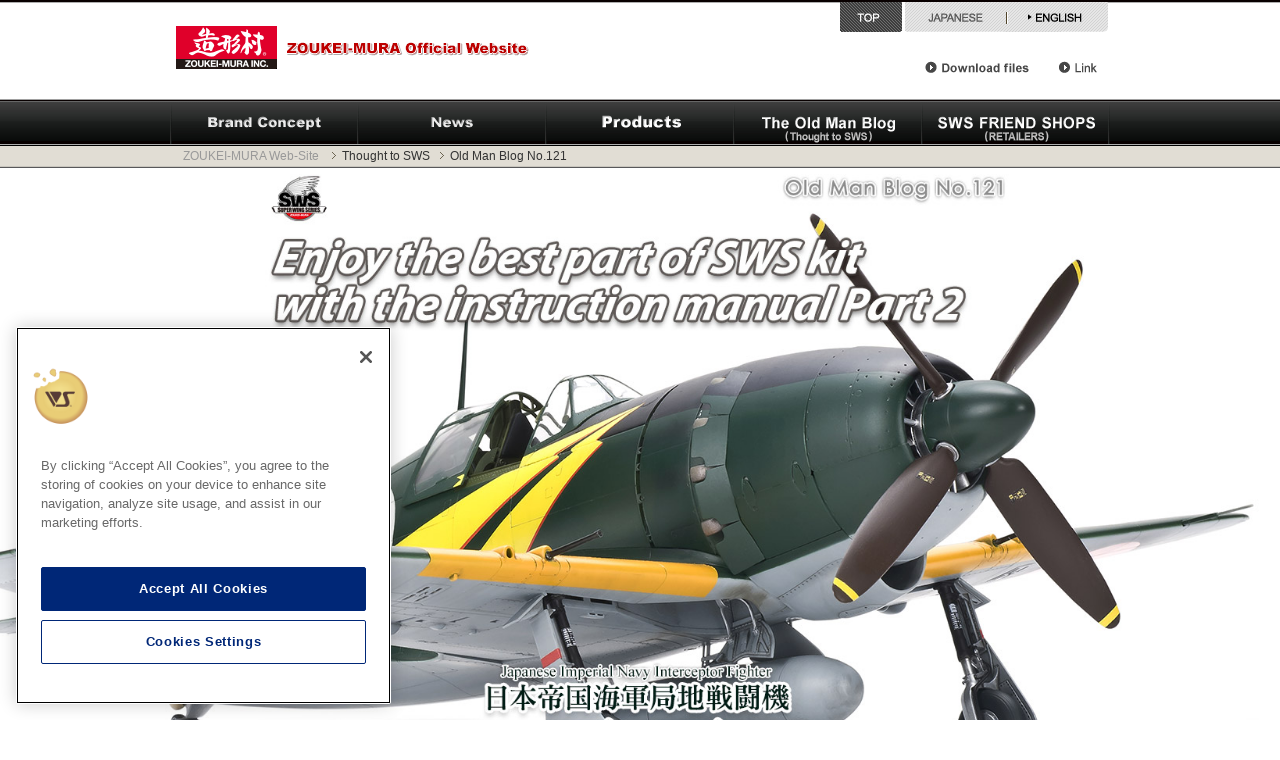

--- FILE ---
content_type: text/html
request_url: https://www.zoukeimura.co.jp/en/sentiment/oyajiblog_121.html
body_size: 13407
content:
<!DOCTYPE HTML>
<html><!-- InstanceBegin template="/Templates/oyajiblog_EnAfter109.dwt" codeOutsideHTMLIsLocked="false" -->
<head>
<!-- Google Tag Manager -->
<script>(function(w,d,s,l,i){w[l]=w[l]||[];w[l].push({'gtm.start':
new Date().getTime(),event:'gtm.js'});var f=d.getElementsByTagName(s)[0],
j=d.createElement(s),dl=l!='dataLayer'?'&l='+l:'';j.async=true;j.src=
'https://www.googletagmanager.com/gtm.js?id='+i+dl;f.parentNode.insertBefore(j,f);
})(window,document,'script','dataLayer','GTM-5HL7C6J');</script>
<!-- End Google Tag Manager -->
<meta http-equiv="Content-Type" content="text/html; charset=utf-8">
<meta name="viewport" content="width=device-width">
<meta property="og:title" content="Zoukei-mura Official Website" />
<meta property="og:type" content="website" />
<meta property="og:url" content="https://www.zoukeimura.co.jp/" />
<meta property="og:image" content="https://www.zoukeimura.co.jp/image/ogp_sws_summary.png">
<meta property="og:site_name" content="Zoukei-mura Official Website" />
<meta property="og:description" content="Zoukei-mura Official Website" />
<meta http-equiv="Pragma" content="no-cache" />
<meta http-equiv="cache-control" content="no-store" />
<meta http-equiv="expires" content="0" />
<!-- InstanceBeginEditable name="doctitle" -->
<title>The Old Man Blog No.121 - Enjoy the best part of SWS kit with the instruction manual Part 2 | ZOUKEI-MURA</title>
<meta name="description" content="" />
<meta name="keywords" content="" />
<!-- InstanceEndEditable -->
<link rel="shortcut icon" href="/favicon.ico">
<link rel="apple-touch-icon" type="image/png" sizes="180x180" href="/apple-touch-icon-180x180.png">
<link rel="icon" type="image/png" href="/android-chrome-192x192.png">
<link type="text/css" rel="stylesheet" href="/css/reset.css" />
<link type="text/css" rel="stylesheet" href="/css/layout_index_Reform_En.css" />
<link type="text/css" rel="stylesheet" href="/css/oyajiblogAfter109.css?ver201211-02" />
<link type="text/css" rel="stylesheet" href="/css/DropDownMenu.css" media="all" />
<script type="text/javascript" src="https://ajax.googleapis.com/ajax/libs/jquery/1.8.1/jquery.min.js"></script>
<script type="text/javascript" src="/js/DropDownMenu.js"></script>
<script type="text/javascript" src="/js/jquery.page-scroller.js"></script>
<!-- InstanceBeginEditable name="head" -->
<style type="text/css">
    .photo-caption {
      width: min(98%, 920px);
      max-width: 100%;
      padding: 1em calc(1em + 10px);
      box-sizing: border-box;
    }
    .oyj114_pickup-item {
      padding: 1em 1em 0.5em;
      margin: 1em auto 0.5em;
      background: #f5f5f5;
      text-indent: 0;
    }
    .oyj114_pickup-item > dt {
      padding-left: 0.5em;
      padding-bottom: 0.2em;
      margin-bottom: 0.8em;
      border-bottom: 1px solid #222;
      font-weight: bold;
    }
    .oyj114_pickup-item > dd:not(.itemStore) {
      padding-left: 0.5em;
      margin-top: 0.2em;
    }
    dd.itemStore {
      padding-top: 0.5em;
      margin-top: 0.5em;
      border: none;
    }
    .price-hontai {
      display: none;
    }
    .oyj114_preorder_f-4 {
      padding: 6px;
      margin: 1em auto 0;
      border: 2px solid #a37004;
      text-indent: 0;
      border-radius: 10px;
    }
    .oyj114_preorder_f-4 > li {
      display: flex;
    }
    .oyj114_preorder_f-4 > li + li {
      margin-top: 1px;
      border-top: 1px solid #a37004;
    }
    .oyj114_preorder_f-4 > li > b {
      width: 30%;
      background: #a37004;
      color: #fff;
      font-weight: normal;
      text-align: center;
    }
    .oyj114_preorder_f-4 > li > b,
    .oyj114_preorder_f-4 > li > span {
      padding: 0.5em 1em;
    }
    #wrapper a.lnkbtn.link-btn--close {
        background: #ccc;
        color: #fff;
        line-height: 1.2;
        pointer-events: none;
        text-decoration: line-through;
    }
</style>
<!-- InstanceEndEditable -->
</head>

<body>
<!-- Google Tag Manager (noscript) -->
<noscript><iframe src="https://www.googletagmanager.com/ns.html?id=GTM-5HL7C6J"
height="0" width="0" style="display:none;visibility:hidden"></iframe></noscript>
<!-- End Google Tag Manager (noscript) -->
<div id="header">
  <h1><a href="/en/"><img src="/en/image/logo_zoukeimura.gif" alt="ZOUKEI-MURA" width="363" height="59" /></a></h1>
  <ul id="headsub_menu" class="submenu">
    <li class="m1"><a href="/en/download.html">Download files</a></li>
    <li class="m4"><a href="/en/link.html#linkexchange">Link</a></li>
  </ul>
  <ul id="btn_lang">
    <li class="m1"><a href="/en/">Top</a></li>
    <li class="m2"><a href="/">Japanese</a></li>
    <li class="m3"><span>English</span></li>
  </ul>
</div>
<div id="naviGlbl"><!-- #BeginLibraryItem "/Library/global_menu_en.lbi" -->  <ul id="global_menu">
    <li class="m1"><a href="/en/concept.html">ZOUKEI-MURA Brand Concept</a></li>
    <li class="m2"><a href="/en/news/">News</a></li>
    <li class="m3">
      <a href="/en/products/" class="menu" id="mmenu1" onMouseOver="mopen(1);" onMouseOut="mclosetime();"><img src="/en/image/btn_global_m030.png" alt="Product" width="188" height="42" loading="lazy"></a>
      <div class="sbmn" id="menu1" onMouseOver="mcancelclosetime()" onMouseOut="mclosetime();">
        <a href="/en/products/#sws32scale"><img src="/en/image/btn_global_m03sws32.png" alt="1/32 SWS SERIES" width="188" height="42" loading="lazy"></a>
        <a href="/en/products/sws01_shinden_cl.html"><img src="/en/image/btn_global_m03sws01.png" alt="SWS01" width="188" height="42" loading="lazy"></a>
        <a href="/en/products/sws02_ta152.html"><img src="/en/image/btn_global_m03sws02.png" alt="SWS02" width="188" height="42" loading="lazy"></a>
        <a href="/en/products/sws03_skyraider.html"><img src="/en/image/btn_global_m03sws03.png" alt="SWS03" width="188" height="42" loading="lazy"></a>
        <a href="/en/products/sws04_mustang.html"><img src="/en/image/btn_global_m03sws04.png" alt="SWS04" width="188" height="42" loading="lazy"></a>
        <a href="/en/products/sws05_raiden.html"><img src="/en/image/btn_global_m03sws05.png" alt="SWS05" width="188" height="42" loading="lazy"></a>
        <a href="/en/products/sws06_He219Uhu.html"><img src="/en/image/btn_global_m03sws06.png" alt="SWS06" width="188" height="42" loading="lazy"></a>
        <a href="/en/products/sws07_A1Jskyraider.html"><img src="/en/image/btn_global_m03sws07.png" alt="SWS07" width="188" height="42" loading="lazy"></a>
        <a href="/en/products/sws08_Ho229horten.html"><img src="/en/image/btn_global_m03sws08.png" alt="SWS08" width="188" height="42" loading="lazy"></a>
        <a href="/en/products/sws09_mustangIV.html"><img src="/en/image/btn_global_m03sws09.png" alt="SWS09" width="188" height="42" loading="lazy"></a>
        <a href="/en/products/sws10_do335a0pfeil.html"><img src="/en/image/btn_global_m03sws10.png" alt="SWS10" width="188" height="42" loading="lazy"></a>
        <a href="/en/products/sws11_ta152h0.html"><img src="/en/image/btn_global_m03sws11.png" alt="SWS11" width="188" height="42" loading="lazy"></a>
        <a href="/en/products/sws12_do335a12pfeil.html"><img src="/en/image/btn_global_m03sws12.png" alt="SWS12" width="188" height="42" loading="lazy"></a>
        <a href="/en/products/sws13_toryu-ki45kaitei.html"><img src="/en/image/btn_global_m03sws13.png" alt="SWS13" width="188" height="42" loading="lazy"></a>
        <a href="/en/products/sws14_toryu-ki45kaikou.html"><img src="/en/image/btn_global_m03sws14.png" alt="SWS14" width="188" height="42" loading="lazy"></a>
        <a href="https://hobby.ec.volks.co.jp/item/4518992229256.html"><img src="/en/image/btn_global_m03sws15.png" alt="SWS15" width="188" height="42" loading="lazy"></a>
        <a href="https://hobby.ec.volks.co.jp/item/4518992229263.html"><img src="/en/image/btn_global_m03sws16.png" alt="SWS16" width="188" height="42" loading="lazy"></a>
        <a href="/en/products/sws17_henschel_hs129.html"><img src="/en/image/btn_global_m03sws17.png" alt="SWS17" width="188" height="42" loading="lazy"></a>
        <a href="/en/products/sws18_bf109G-14_hartmann.html"><img src="/en/image/btn_global_m03sws18.png" alt="SWS18" width="188" height="42" loading="lazy"></a>
        <a href="/en/products/sws19_henschel_hs129_b-3.html"><img src="/en/image/btn_global_m03sws19.png" alt="SWS19" width="188" height="42" loading="lazy"></a>
        <a href="/en/products/sws20_bf109G-14.html"><img src="/en/image/btn_global_m03sws20.png" alt="SWS20" width="188" height="42" loading="lazy"></a>
        <a href="/en/products/sws21_fw190_a-4.html"><img src="/en/image/btn_global_m03sws21.png" alt="SWS21" width="188" height="42" loading="lazy"></a>
        <a href="/en/products/sws22_fw190_a-4.html"><img src="/en/image/btn_global_m03sws22.png" alt="SWS22" width="188" height="42" loading="lazy"></a>
        <a href="/en/products/sws23_ad-6_skyraider.html"><img src="/en/image/btn_global_m03sws23.png" alt="SWS23" width="188" height="42" loading="lazy"></a>
        <a href="/en/products/sws24_Ho229B.html"><img src="/en/image/btn_global_m03sws24.png" alt="SWS24" width="188" height="42" loading="lazy"></a>
        <a href="/en/products/sws25_bf109G-4.html" class="newxxx"><img src="/image/btn_global_m03sws25.png" alt="SWS25" width="188" height="42" loading="lazy"></a>
        <!--<span style="margin-top:0;"></span>-->
        <!--<a href="/en/products/swssp01_shinden2nd.html"><img src="/en/image/btn_global_m03swssp01.gif" alt="SWS SP01" width="188" height="42" loading="lazy"></a>-->
        <!--<a href="https://hobby.ec.volks.co.jp/item/4518992527963.html" title="Order via Volks Japan" ><img src="/en/image/btn_global_m03swssp02.gif" alt="SWS SP02" width="188" height="42" loading="lazy"></a>-->
        <span></span>
        <a href="/en/products/#sws48scale"><img src="/en/image/btn_global_m03sws48.png" alt="1/48 SWS SERIES" width="188" height="42" loading="lazy"></a>
        <a href="/en/products/sws48_01_shinden.html"><img src="/en/image/btn_global_m03sws48_01.png" alt="SWS4801" width="188" height="42" loading="lazy"></a>
        <a href="/en/products/sws48_02_ta152.html"><img src="/en/image/btn_global_m03sws48_02.png" alt="SWS4802" width="188" height="42" loading="lazy"></a>
        <a href="/en/products/sws48_03_ho229.html"><img src="/en/image/btn_global_m03sws48_03.png" alt="SWS4803" width="188" height="42" loading="lazy"></a>
        <a href="/en/products/sws48_04_f4j.html"><img src="/en/image/btn_global_m03sws48_04.png" alt="SWS4804" width="188" height="42" loading="lazy"></a>
        <a href="/en/products/sws48_05_f4s.html"><img src="/en/image/btn_global_m03sws48_05.png" alt="SWS4805" width="188" height="42" loading="lazy"></a>
        <a href="/en/products/sws48_06_f4c.html"><img src="/en/image/btn_global_m03sws48_06.png" alt="SWS4806" width="188" height="42" loading="lazy"></a>
        <a href="/en/products/sws48_07_f4d.html"><img src="/en/image/btn_global_m03sws48_07.png" alt="SWS4807" width="188" height="42" loading="lazy"></a>
        <a href="/en/products/sws48_08_f4j-marines.html"><img src="/en/image/btn_global_m03sws48_08.png" alt="SWS4808" width="188" height="42" loading="lazy"></a>
        <a href="/en/products/sws48_09_f4j-navy.html"><img src="/en/image/btn_global_m03sws48_09.png" alt="SWS4809" width="188" height="42" loading="lazy"></a>
        <a href="/en/products/sws48_10_f4e-early.html"><img src="/en/image/btn_global_m03sws48_10.png" alt="SWS4810" width="188" height="42" loading="lazy"></a>
        <a href="/en/products/sws48_11_f4ejkai-pf2020.html"><img src="/en/image/btn_global_m03sws48_11.png" alt="SWS4811" width="188" height="42" loading="lazy"></a>
        <a href="/en/products/sws48_12_f4ejkai.html"><img src="/en/image/btn_global_m03sws48_12.png" alt="SWS4812" width="188" height="42" loading="lazy"></a>
        <a href="/en/products/sws48_13_f4ejkai-gfi301sq.html"><img src="/en/image/btn_global_m03sws48_13.png" alt="SWS4813" width="188" height="42" loading="lazy"></a>
        <a href="/en/products/sws48_14_f4g-wildweasel.html"><img src="/en/image/btn_global_m03sws48_14.png" alt="SWS4814" width="188" height="42" loading="lazy"></a>
        <a href="/en/products/sws48_15_f4e-late.html"><img src="/en/image/btn_global_m03sws48_15.png" alt="SWS4815" width="188" height="42" loading="lazy"></a>
        <a href="/en/products/sws48_16_f4c-wildweasel.html"><img src="/en/image/btn_global_m03sws48_16.png" alt="SWS4816" width="188" height="42" loading="lazy"></a>
        <span></span>
        <a href="/en/products/#sws72scale"><img src="/en/image/btn_global_m03sws72.png" alt="1/72  SWS SERIES" width="188" height="42" loading="lazy"></a>
        <a href="/en/products/sws72_01_ho229horten.html"><img src="/en/image/btn_global_m03sws72_01.png" alt="SWS7201" width="188" height="42" loading="lazy"></a>
        <span></span>
        <a href="/en/products/sws_ketten.html" style="margin-left:188px;"><img src="/en/image/btn_global_m03swps01.png" alt="SWPS01" width="188" height="42" loading="lazy"></a>
        <a href="/en/products/#conceptnote"><img src="/en/image/btn_global_m03swsCN.png" alt="Zoukei-mura CONCEPT NOTE" width="188" height="42" loading="lazy"></a>
        <a href="/en/products/#aftprt"><img src="/en/image/btn_global_m03swsOP.png" alt="SWS EXTRA PARTS" width="188" height="42" loading="lazy"></a>
        <a href="/en/products/#ap_swopDB"><img src="/en/image/btn_global_m03swsDB.png" alt="SWOP Diorama Base" width="188" height="42" loading="lazy"></a>
      </div>
    </li>
    <li class="m4">
      <a href="/en/sentiment/oyajiblog_138.html" class="menu" id="mmenu2" onMouseOver="mopen(2);" onMouseOut="mclosetime();"><img src="/en/image/btn_global_m040.png" alt="Thought to SWS" width="188" height="42" loading="lazy"></a>
      <div class="sbmn" id="menu2" onMouseOver="mcancelclosetime()" onMouseOut="mclosetime();">
        <a href="/en/sentiment/oyajiblog_138.html"><img src="/en/image/btn_global_m041_oyajiblog_138.png" alt="No.138" width="188" height="42" loading="lazy"></a>
        <a href="/en/sentiment/oyajiblog_137.html"><img src="/en/image/btn_global_m041_oyajiblog_137.png" alt="No.137" width="188" height="42" loading="lazy"></a>
        <a href="/en/sentiment/oyajiblog_136.html"><img src="/en/image/btn_global_m041_oyajiblog_136.png" alt="No.136" width="188" height="42" loading="lazy"></a>
        <a href="/en/sentiment/oyajiblog_135.html"><img src="/en/image/btn_global_m041_oyajiblog_135.png" alt="No.135" width="188" height="42" loading="lazy"></a>
        <a href="/en/sentiment/oyajiblog_134.html"><img src="/en/image/btn_global_m041_oyajiblog_134.png" alt="No.134" width="188" height="42" loading="lazy"></a>
        <a href="/en/sentiment/oyajiblog_133.html"><img src="/en/image/btn_global_m041_oyajiblog_133.png" alt="No.133" width="188" height="42" loading="lazy"></a>
        <a href="/en/sentiment/oyajiblog_132.html"><img src="/en/image/btn_global_m041_oyajiblog_132.png" alt="No.132" width="188" height="42" loading="lazy"></a>
        <a href="/en/sentiment/oyajiblog_131.html"><img src="/en/image/btn_global_m041_oyajiblog_131.png" alt="No.131" width="188" height="42" loading="lazy"></a>
        <a href="/en/sentiment/oyajiblog_130.html"><img src="/en/image/btn_global_m041_oyajiblog_130.png" alt="No.130" width="188" height="42" loading="lazy"></a>
        <a href="/en/sentiment/oyajiblog_129.html"><img src="/en/image/btn_global_m041_oyajiblog_129.png" alt="No.129" width="188" height="42" loading="lazy"></a>
        <a href="/en/sentiment/oyajiblog_128.html"><img src="/en/image/btn_global_m041_oyajiblog_128.png" alt="No.128" width="188" height="42" loading="lazy"></a>
        <a href="/en/sentiment/oyajiblog_127.html"><img src="/en/image/btn_global_m041_oyajiblog_127.png" alt="No.127" width="188" height="42" loading="lazy"></a>
        <a href="/en/sentiment/oyajiblog_126.html"><img src="/en/image/btn_global_m041_oyajiblog_126.png" alt="No.126" width="188" height="42" loading="lazy"></a>
        <a href="/en/sentiment/oyajiblog_125.html"><img src="/en/image/btn_global_m041_oyajiblog_125.png" alt="No.125" width="188" height="42" loading="lazy"></a>
        <a href="/en/sentiment/oyajiblog_124.html"><img src="/en/image/btn_global_m041_oyajiblog_124.png" alt="No.124" width="188" height="42" loading="lazy"></a>
        <a href="/en/sentiment/oyajiblog_123.html"><img src="/en/image/btn_global_m041_oyajiblog_123.png" alt="No.123" width="188" height="42" loading="lazy"></a>
        <a href="/en/sentiment/oyajiblog_122.html"><img src="/en/image/btn_global_m041_oyajiblog_122.png" alt="No.122" width="188" height="42" loading="lazy"></a>
        <a href="/en/sentiment/oyajiblog_121.html"><img src="/en/image/btn_global_m041_oyajiblog_121.png" alt="No.121" width="188" height="42" loading="lazy"></a>
        <a href="/en/sentiment/oyajiblog_120.html"><img src="/en/image/btn_global_m041_oyajiblog_120.png" alt="No.120" width="188" height="42" loading="lazy"></a>
        <a href="/en/sentiment/oyajiblog_119.html"><img src="/en/image/btn_global_m041_oyajiblog_119.png" alt="No.119" width="188" height="42" loading="lazy"></a>
        <a href="/en/sentiment/oyajiblog_118.html"><img src="/en/image/btn_global_m041_oyajiblog_118.png" alt="No.118" width="188" height="42" loading="lazy"></a>
        <a href="/en/sentiment/oyajiblog_117.html"><img src="/en/image/btn_global_m041_oyajiblog_117.png" alt="No.117" width="188" height="42" loading="lazy"></a>
        <a href="/en/sentiment/oyajiblog_116.html"><img src="/en/image/btn_global_m041_oyajiblog_116.png" alt="No.116" width="188" height="42" loading="lazy"></a>
        <a href="/en/sentiment/oyajiblog_115.html"><img src="/en/image/btn_global_m041_oyajiblog_115.png" alt="No.115" width="188" height="42" loading="lazy"></a>
        <a href="/en/sentiment/oyajiblog_114.html"><img src="/en/image/btn_global_m041_oyajiblog_114.png" alt="No.114" width="188" height="42" loading="lazy"></a>
        <a href="/en/sentiment/oyajiblog_113.html"><img src="/en/image/btn_global_m041_oyajiblog_113.png" alt="No.113" width="188" height="42" loading="lazy"></a>
        <a href="/en/sentiment/oyajiblog_112.html"><img src="/en/image/btn_global_m041_oyajiblog_112.png" alt="No.112" width="188" height="42" loading="lazy"></a>
        <a href="/en/sentiment/oyajiblog_111.html"><img src="/en/image/btn_global_m041_oyajiblog_111.png" alt="No.111" width="188" height="42" loading="lazy"></a>
        <a href="/en/sentiment/oyajiblog_110.html"><img src="/en/image/btn_global_m041_oyajiblog_110.png" alt="No.110" width="188" height="42" loading="lazy"></a>
        <a href="/en/sentiment/oyajiblog_109.html"><img src="/en/image/btn_global_m041_oyajiblog_109.png" alt="No.109" width="188" height="42" loading="lazy"></a>
        <a href="/en/sentiment/oyajiblog_108.html"><img src="/en/image/btn_global_m041_oyajiblog_108.png" alt="No.108" width="188" height="42" loading="lazy"></a>
        <a href="/en/sentiment/oyajiblog_107.html"><img src="/en/image/btn_global_m041_oyajiblog_107.png" alt="No.107" width="188" height="42" loading="lazy"></a>
        <a href="/en/sentiment/oyajiblog_106.html"><img src="/en/image/btn_global_m041_oyajiblog_106.png" alt="No.106" width="188" height="42" loading="lazy"></a>
        <a href="/en/sentiment/oyajiblog_105.html"><img src="/en/image/btn_global_m041_oyajiblog_105.png" alt="No.105" width="188" height="42" loading="lazy"></a>
        <a href="/en/sentiment/oyajiblog_104.html"><img src="/en/image/btn_global_m041_oyajiblog_104.png" alt="No.104" width="188" height="42" loading="lazy"></a>
        <a href="/en/sentiment/oyajiblog_103.html"><img src="/en/image/btn_global_m041_oyajiblog_103.png" alt="No.103" width="188" height="42" loading="lazy"></a>
        <a href="/en/sentiment/oyajiblog_102.html"><img src="/en/image/btn_global_m041_oyajiblog_102.png" alt="No.102" width="188" height="42" loading="lazy"></a>
        <a href="/en/sentiment/oyajiblog_101.html"><img src="/en/image/btn_global_m041_oyajiblog_101.png" alt="No.101" width="188" height="42" loading="lazy"></a>
        <a href="/en/sentiment/oyajiblog_100.html"><img src="/en/image/btn_global_m041_oyajiblog_100.png" alt="No.100" width="188" height="42" loading="lazy"></a>
        <a href="/en/sentiment/oyajiblog_099.html"><img src="/en/image/btn_global_m041_oyajiblog_099.png" alt="No.99" width="188" height="42" loading="lazy"></a>
        <a href="/en/sentiment/oyajiblog_098.html"><img src="/en/image/btn_global_m041_oyajiblog_098.png" alt="No.98" width="188" height="42" loading="lazy"></a>
        <a href="/en/sentiment/oyajiblog_097.html"><img src="/en/image/btn_global_m041_oyajiblog_097.png" alt="No.97" width="188" height="42" loading="lazy"></a>
        <a href="/en/sentiment/oyajiblog_096.html"><img src="/en/image/btn_global_m041_oyajiblog_096.png" alt="No.96" width="188" height="42" loading="lazy"></a>
        <a href="/en/sentiment/oyajiblog_095.html"><img src="/en/image/btn_global_m041_oyajiblog_095.png" alt="No.95" width="188" height="42" loading="lazy"></a>
        <a href="/en/sentiment/oyajiblog_094.html"><img src="/en/image/btn_global_m041_oyajiblog_094.png" alt="No.94" width="188" height="42" loading="lazy"></a>
        <a href="/en/sentiment/oyajiblog_093.html"><img src="/en/image/btn_global_m041_oyajiblog_093.png" alt="No.93" width="188" height="42" loading="lazy"></a>
        <a href="/en/sentiment/oyajiblog_092.html"><img src="/en/image/btn_global_m041_oyajiblog_092.png" alt="No.92" width="188" height="42" loading="lazy"></a>
        <a href="/en/sentiment/oyajiblog_091.html"><img src="/en/image/btn_global_m041_oyajiblog_091.png" alt="No.91" width="188" height="42" loading="lazy"></a>
        <a href="/en/sentiment/oyajiblog_090.html"><img src="/en/image/btn_global_m041_oyajiblog_090.png" alt="No.90" width="188" height="42" loading="lazy"></a>
        <a href="/en/sentiment/oyajiblog_089.html"><img src="/en/image/btn_global_m041_oyajiblog_089.png" alt="No.89" width="188" height="42" loading="lazy"></a>
        <a href="/en/sentiment/oyajiblog_088.html"><img src="/en/image/btn_global_m041_oyajiblog_088.png" alt="No.88" width="188" height="42" loading="lazy"></a>
        <a href="/en/sentiment/oyajiblog_087.html"><img src="/en/image/btn_global_m041_oyajiblog_087.png" alt="No.87" width="188" height="42" loading="lazy"></a>
        <a href="/en/sentiment/oyajiblog_086.html"><img src="/en/image/btn_global_m041_oyajiblog_086.png" alt="No.86" width="188" height="42" loading="lazy"></a>
        <a href="/en/sentiment/oyajiblog_085.html"><img src="/en/image/btn_global_m041_oyajiblog_085.png" alt="No.85" width="188" height="42" loading="lazy"></a>
        <a href="/en/sentiment/oyajiblog_084.html"><img src="/en/image/btn_global_m041_oyajiblog_084.png" alt="No.84" width="188" height="42" loading="lazy"></a>
        <a href="/en/sentiment/oyajiblog_083.html"><img src="/en/image/btn_global_m041_oyajiblog_083.png" alt="No.83" width="188" height="42" loading="lazy"></a>
        <a href="/en/sentiment/oyajiblog_082.html"><img src="/en/image/btn_global_m041_oyajiblog_082.png" alt="No.82" width="188" height="42" loading="lazy"></a>
        <a href="/en/sentiment/oyajiblog_081.html"><img src="/en/image/btn_global_m041_oyajiblog_081.png" alt="No.81" width="188" height="42" loading="lazy"></a>
        <a href="/en/sentiment/oyajiblog_080.html"><img src="/en/image/btn_global_m041_oyajiblog_080.png" alt="No.80" width="188" height="42" loading="lazy"></a>
        <a href="/en/sentiment/oyajiblog_079.html"><img src="/en/image/btn_global_m041_oyajiblog_079.png" alt="No.79" width="188" height="42" loading="lazy"></a>
        <a href="/en/sentiment/oyajiblog_078.html"><img src="/en/image/btn_global_m041_oyajiblog_078.png" alt="No.78" width="188" height="42" loading="lazy"></a>
        <a href="/en/sentiment/oyajiblog_077.html"><img src="/en/image/btn_global_m041_oyajiblog_077.png" alt="No.77" width="188" height="42" loading="lazy"></a>
        <a href="/en/sentiment/oyajiblog_076.html"><img src="/en/image/btn_global_m041_oyajiblog_076.png" alt="No.76" width="188" height="42" loading="lazy"></a>
        <a href="/en/sentiment/oyajiblog_075.html"><img src="/en/image/btn_global_m041_oyajiblog_075.png" alt="No.75" width="188" height="42" loading="lazy"></a>
        <a href="/en/sentiment/oyajiblog_074.html"><img src="/en/image/btn_global_m041_oyajiblog_074.png" alt="No.74" width="188" height="42" loading="lazy"></a>
        <a href="/en/sentiment/oyajiblog_073.html"><img src="/en/image/btn_global_m041_oyajiblog_073.png" alt="No.73" width="188" height="42" loading="lazy"></a>
        <a href="/en/sentiment/oyajiblog_072.html"><img src="/en/image/btn_global_m041_oyajiblog_072.png" alt="No.72" width="188" height="42" loading="lazy"></a>
        <a href="/en/sentiment/oyajiblog_071.html"><img src="/en/image/btn_global_m041_oyajiblog_071.png" alt="No.71" width="188" height="42" loading="lazy"></a>
        <a href="/en/sentiment/oyajiblog_070.html"><img src="/en/image/btn_global_m041_oyajiblog_070.png" alt="No.70" width="188" height="42" loading="lazy"></a>
        <a href="/en/sentiment/oyajiblog_069.html"><img src="/en/image/btn_global_m041_oyajiblog_069.png" alt="No.69" width="188" height="42" loading="lazy"></a>
        <a href="/en/sentiment/oyajiblog_068.html"><img src="/en/image/btn_global_m041_oyajiblog_068.png" alt="No.68" width="188" height="42" loading="lazy"></a>
        <a href="/en/sentiment/oyajiblog_067.html"><img src="/en/image/btn_global_m041_oyajiblog_067.png" alt="No.67" width="188" height="42" loading="lazy"></a>
        <a href="/en/sentiment/oyajiblog_066.html"><img src="/en/image/btn_global_m041_oyajiblog_066.png" alt="No.66" width="188" height="42" loading="lazy"></a>
        <a href="/en/sentiment/oyajiblog_065.html"><img src="/en/image/btn_global_m041_oyajiblog_065.png" alt="No.65" width="188" height="42" loading="lazy"></a>
        <a href="/en/sentiment/oyajiblog_064.html"><img src="/en/image/btn_global_m041_oyajiblog_064.png" alt="No.64" width="188" height="42" loading="lazy"></a>
        <a href="/en/sentiment/oyajiblog_063.html"><img src="/en/image/btn_global_m041_oyajiblog_063.png" alt="No.63" width="188" height="42" loading="lazy"></a>
        <a href="/en/sentiment/oyajiblog_062.html"><img src="/en/image/btn_global_m041_oyajiblog_062.png" alt="No.62" width="188" height="42" loading="lazy"></a>
        <a href="/en/sentiment/oyajiblog_061.html"><img src="/en/image/btn_global_m041_oyajiblog_061.png" alt="No.61" width="188" height="42" loading="lazy"></a>
        <a href="/en/sentiment/oyajiblog_060.html"><img src="/en/image/btn_global_m041_oyajiblog_060.png" alt="No.60" width="188" height="42" loading="lazy"></a>
        <a href="/en/sentiment/oyajiblog_059.html"><img src="/en/image/btn_global_m041_oyajiblog_059.png" alt="No.59" width="188" height="42" loading="lazy"></a>
        <a href="/en/sentiment/oyajiblog_058.html"><img src="/en/image/btn_global_m041_oyajiblog_058.png" alt="No.58" width="188" height="42" loading="lazy"></a>
        <a href="/en/sentiment/oyajiblog_057.html"><img src="/en/image/btn_global_m041_oyajiblog_057.png" alt="No.57" width="188" height="42" loading="lazy"></a>
        <a href="/en/sentiment/oyajiblog_056.html"><img src="/en/image/btn_global_m041_oyajiblog_056.png" alt="No.56" width="188" height="42" loading="lazy"></a>
        <a href="/en/sentiment/oyajiblog_055.html"><img src="/en/image/btn_global_m041_oyajiblog_055.png" alt="No.55" width="188" height="42" loading="lazy"></a>
        <a href="/en/sentiment/oyajiblog_054.html"><img src="/en/image/btn_global_m041_oyajiblog_054.png" alt="No.54" width="188" height="42" loading="lazy"></a>
        <a href="/en/sentiment/oyajiblog_053.html"><img src="/en/image/btn_global_m041_oyajiblog_053.png" alt="No.53" width="188" height="42" loading="lazy"></a>
        <a href="/en/sentiment/oyajiblog_052.html"><img src="/en/image/btn_global_m041_oyajiblog_052.png" alt="No.52" width="188" height="42" loading="lazy"></a>
        <a href="/en/sentiment/oyajiblog_051.html"><img src="/en/image/btn_global_m041_oyajiblog_051.png" alt="No.51" width="188" height="42" loading="lazy"></a>
        <a href="/en/sentiment/oyajiblog_050.html"><img src="/en/image/btn_global_m041_oyajiblog_050.png" alt="No.50" width="188" height="42" loading="lazy"></a>
        <a href="/en/sentiment/oyajiblog_049.html"><img src="/en/image/btn_global_m041_oyajiblog_049.png" alt="No.49" width="188" height="42" loading="lazy"></a>
        <a href="/en/sentiment/oyajiblog_048.html"><img src="/en/image/btn_global_m041_oyajiblog_048.png" alt="No.48" width="188" height="42" loading="lazy"></a>
        <a href="/en/sentiment/oyajiblog_047.html"><img src="/en/image/btn_global_m041_oyajiblog_047.png" alt="No.47" width="188" height="42" loading="lazy"></a>
        <a href="/en/sentiment/oyajiblog_046.html"><img src="/en/image/btn_global_m041_oyajiblog_046.png" alt="No.46" width="188" height="42" loading="lazy"></a>
        <a href="/en/sentiment/oyajiblog_045.html"><img src="/en/image/btn_global_m041_oyajiblog_045.png" alt="No.45" width="188" height="42" loading="lazy"></a>
        <a href="/en/sentiment/oyajiblog_044.html"><img src="/en/image/btn_global_m041_oyajiblog_044.png" alt="No.44" width="188" height="42" loading="lazy"></a>
        <a href="/en/sentiment/oyajiblog_043.html"><img src="/en/image/btn_global_m041_oyajiblog_043.png" alt="No.43" width="188" height="42" loading="lazy"></a>
        <a href="/en/sentiment/oyajiblog_042.html"><img src="/en/image/btn_global_m041_oyajiblog_042.png" alt="No.42" width="188" height="42" loading="lazy"></a>
        <a href="/en/sentiment/oyajiblog_041.html"><img src="/en/image/btn_global_m041_oyajiblog_041.png" alt="No.41" width="188" height="42" loading="lazy"></a>
        <a href="/en/sentiment/oyajiblog_040.html"><img src="/en/image/btn_global_m041_oyajiblog_040.png" alt="No.40" width="188" height="42" loading="lazy"></a>
        <a href="/en/sentiment/oyajiblog_039.html"><img src="/en/image/btn_global_m041_oyajiblog_039.png" alt="No.39" width="188" height="42" loading="lazy"></a>
        <a href="/en/sentiment/oyajiblog_038.html"><img src="/en/image/btn_global_m041_oyajiblog_038.png" alt="No.38" width="188" height="42" loading="lazy"></a>
        <a href="/en/sentiment/oyajiblog_037.html"><img src="/en/image/btn_global_m041_oyajiblog_037.png" alt="No.37" width="188" height="42" loading="lazy"></a>
        <a href="/en/sentiment/oyajiblog_036.html"><img src="/en/image/btn_global_m041_oyajiblog_036.png" alt="No.36" width="188" height="42" loading="lazy"></a>
        <a href="/en/sentiment/oyajiblog_035.html"><img src="/en/image/btn_global_m041_oyajiblog_035.png" alt="No.35" width="188" height="42" loading="lazy"></a>
        <a href="/en/sentiment/oyajiblog_034.html"><img src="/en/image/btn_global_m041_oyajiblog_034.png" alt="No.34" width="188" height="42" loading="lazy"></a>
        <a href="/en/sentiment/oyajiblog_033.html"><img src="/en/image/btn_global_m041_oyajiblog_033.png" alt="No.33" width="188" height="42" loading="lazy"></a>
        <a href="/en/sentiment/oyajiblog_032.html"><img src="/en/image/btn_global_m041_oyajiblog_032.png" alt="No.32" width="188" height="42" loading="lazy"></a>
        <a href="/en/sentiment/oyajiblog_031.html"><img src="/en/image/btn_global_m041_oyajiblog_031.png" alt="No.31" width="188" height="42" loading="lazy"></a>
        <a href="/en/sentiment/oyajiblog_030.html"><img src="/en/image/btn_global_m041_oyajiblog_030.png" alt="No.30" width="188" height="42" loading="lazy"></a>
        <a href="/en/sentiment/oyajiblog_029.html"><img src="/en/image/btn_global_m041_oyajiblog_029.png" alt="No.29" width="188" height="42" loading="lazy"></a>
        <a href="/en/sentiment/oyajiblog_028.html"><img src="/en/image/btn_global_m041_oyajiblog_028.png" alt="No.28" width="188" height="42" loading="lazy"></a>
        <a href="/en/sentiment/oyajiblog_027.html"><img src="/en/image/btn_global_m041_oyajiblog_027.png" alt="No.27" width="188" height="42" loading="lazy"></a>
        <a href="/en/sentiment/oyajiblog_026.html"><img src="/en/image/btn_global_m041_oyajiblog_026.png" alt="No.26" width="188" height="42" loading="lazy"></a>
        <a href="/en/sentiment/oyajiblog_025.html"><img src="/en/image/btn_global_m041_oyajiblog_025.png" alt="No.25" width="188" height="42" loading="lazy"></a>
        <a href="/en/sentiment/oyajiblog_024.html"><img src="/en/image/btn_global_m041_oyajiblog_024.png" alt="No.24" width="188" height="42" loading="lazy"></a>
        <a href="/en/sentiment/oyajiblog_023.html"><img src="/en/image/btn_global_m041_oyajiblog_023.png" alt="No.23" width="188" height="42" loading="lazy"></a>
        <a href="/en/sentiment/oyajiblog_022.html"><img src="/en/image/btn_global_m041_oyajiblog_022.png" alt="No.22" width="188" height="42" loading="lazy"></a>
        <a href="/en/sentiment/oyajiblog_021.html"><img src="/en/image/btn_global_m041_oyajiblog_021.png" alt="No.21" width="188" height="42" loading="lazy"></a>
        <a href="/en/sentiment/oyajiblog_020.html"><img src="/en/image/btn_global_m041_oyajiblog_020.png" alt="No.20" width="188" height="42" loading="lazy"></a>
        <a href="/en/sentiment/oyajiblog_019.html"><img src="/en/image/btn_global_m041_oyajiblog_019.png" alt="No.19" width="188" height="42" loading="lazy"></a>
        <a href="/en/sentiment/oyajiblog_018.html"><img src="/en/image/btn_global_m041_oyajiblog_018.png" alt="No.18" width="188" height="42" loading="lazy"></a>
        <a href="/en/sentiment/oyajiblog_017.html"><img src="/en/image/btn_global_m041_oyajiblog_017.png" alt="No.17" width="188" height="42" loading="lazy"></a>
        <a href="/en/sentiment/oyajiblog_016.html"><img src="/en/image/btn_global_m041_oyajiblog_016.png" alt="No.16" width="188" height="42" loading="lazy"></a>
        <a href="/en/sentiment/oyajiblog_015.html"><img src="/en/image/btn_global_m041_oyajiblog_015.png" alt="No.15" width="188" height="42" loading="lazy"></a>
        <a href="/en/sentiment/oyajiblog_014.html"><img src="/en/image/btn_global_m041_oyajiblog_014.png" alt="No.14" width="188" height="42" loading="lazy"></a>
        <a href="/en/sentiment/oyajiblog_013.html"><img src="/en/image/btn_global_m041_oyajiblog_013.png" alt="No.13" width="188" height="42" loading="lazy"></a>
        <a href="/en/sentiment/oyajiblog_012.html"><img src="/en/image/btn_global_m041_oyajiblog_012.png" alt="No.12" width="188" height="42" loading="lazy"></a>
        <a href="/en/sentiment/oyajiblog_011.html"><img src="/en/image/btn_global_m041_oyajiblog_011.png" alt="No.11" width="188" height="42" loading="lazy"></a>
        <a href="/en/sentiment/oyajiblog_010.html"><img src="/en/image/btn_global_m041_oyajiblog_010.png" alt="No.10" width="188" height="42" loading="lazy"></a>
        <a href="/en/sentiment/oyajiblog_009.html"><img src="/en/image/btn_global_m041_oyajiblog_009.png" alt="No.09" width="188" height="42" loading="lazy"></a>
        <a href="/en/sentiment/oyajiblog_008.html"><img src="/en/image/btn_global_m041_oyajiblog_008.png" alt="No.08" width="188" height="42" loading="lazy"></a>
        <a href="/en/sentiment/oyajiblog_007.html"><img src="/en/image/btn_global_m041_oyajiblog_007.png" alt="No.07" width="188" height="42" loading="lazy"></a>
        <a href="/en/sentiment/oyajiblog_006.html"><img src="/en/image/btn_global_m041_oyajiblog_006.png" alt="No.06" width="188" height="42" loading="lazy"></a>
        <a href="/en/sentiment/oyajiblog_005.html"><img src="/en/image/btn_global_m041_oyajiblog_005.png" alt="No.05" width="188" height="42" loading="lazy"></a>
        <a href="/en/sentiment/oyajiblog_004.html"><img src="/en/image/btn_global_m041_oyajiblog_004.png" alt="No.04" width="188" height="42" loading="lazy"></a>
        <a href="/en/sentiment/oyajiblog_003.html"><img src="/en/image/btn_global_m041_oyajiblog_003.png" alt="No.03" width="188" height="42" loading="lazy"></a>
        <a href="/en/sentiment/oyajiblog_002.html"><img src="/en/image/btn_global_m041_oyajiblog_002.png" alt="No.02" width="188" height="42" loading="lazy"></a>
        <a href="/en/sentiment/oyajiblog_001.html"><img src="/en/image/btn_global_m041_oyajiblog_001.png" alt="No.01" width="188" height="42" loading="lazy"></a>
      </div>
    </li>
    <li class="m5"><a href="/en/link.html"><img src="/en/image/btn_global_m051.gif" alt="SWS FRIEND SHOPS" width="188" height="42" loading="lazy"></a></li>
  </ul><!-- #EndLibraryItem --><!-- InstanceBeginEditable name="oyaji-pannavi" -->
    <ul id="pannavi">
      <li class="first"><a href="/en/">ZOUKEI-MURA Web-Site</a></li>
      <li>Thought to SWS</li>
      <li>Old Man Blog No.121</li>
    </ul>
<!-- InstanceEndEditable -->
</div>
<div id="wrapper">
<!-- InstanceBeginEditable name="oyajiblog" -->
  <div class="oyj_header">
    <img src="/image/img_sentiment/main_visual_No121_en.jpg" class="oyj_header-img" alt="Enjoy the best part of SWS kit with the instruction manual Part 2">
  </div>
  <!--<div class="oyj_header-caption">
    <p>&#9611;text</p>
  </div>-->
  <div class="cont_area">
    <div class="date">Update: Aug. 22nd, 2022</div>
    <h2 class="blogTitle" style="width: 96%; font-size: 175%; text-align: center; transform: skewX(-10deg); color: #001d15;">
      Enjoy the best part of SWS kit with the instruction manual Part 2<br>
      Japanese Imperial Navy Interceptor Fighter Raiden <small>(J2M3 21 type)</small><br>
      The sky of the imperial city Tokyo is under the protection with hit and run tactics by Raiden!
    </h2>
    <style>
      .photo-pointing {
        margin-top: 1em;
      }
      .oyaji_photo-remarks {
        max-width: 1200px;
        padding: 1em 0;
        margin: 0.5em auto;
        text-align: right;
        font-size: 12px;
      }
      .oyaji_photo_double {
        max-width: 2400px;
        margin: 0 auto;
        display: flex;
        flex-flow: row wrap;
      }
      .oyaji_photo_double img {
        width: min(100%, 720px);
        max-width: 1200px;
        height: auto;
        max-height: 100%;
        flex: 1 1 auto;
        margin: 0 auto;
      }
    </style>
    <p class="txt_base">
      Here in Japan, there have been flood repot in numerous areas for the past few days, meanwhile in Kyoto, the sky has been extremely cloudy and I hope all my SWS brothers are doing well as usual.
    </p>
    <p class="txt_base">
      Besides, the COVID-19 pandemic is still ongoing in Japan, and according to news, there have been over 200 thousands positive case daily which is unusual and keeps reminding me that we still need to be on our toes. I hope all my SWS brothers will continue to stay healthy and safe and enjoy their every single day ahead.
    </p>
    <p class="txt_base">
      So let’s change the mood by opening up the instruction manual of the Imperial Japanese Navy Air Force- Raiden, and enjoying the recreation of the old Japanese Navy Air Force from a SWS kit!<br>
      Also thanks to all your support that the stock of SWS <a href="/en/products/sws05_raiden.html">1/32 Raiden</a> is getting low, therefore, if you are interested and would like to add one of these Japanese aircraft like Raiden into your collection after reading this episode, you should visit the nearest <a href="/en/link.html">SWS Friend Shop</a> or <a href="https://hobby.ec.volks.co.jp/item/4518992223582.html">VOLKS Online Store</a> and get one of them as soon as possible.
    </p>
    <hr>
    <h2 class="blogTitle" style="width: 96%; font-size: 220%; text-align: center; transform: skewX(-10deg); line-height: 1.2;">Raiden as the last Japanese Navy Air force fighter<br>Will fulfill the mission of protecting the imperial city like a Samurai fighter!</h2>
    <p class="txt_base">
      We will start from the heart of Raiden-the Kasei 23 Ko engine. However, as usual, before we start, I would like you to also pay attention to the concept of the design when developing this kit and the sketch of this unique interceptor aircraft. <br>
To carry out the hit and run tactics, the high output Kasei engine with the unique shape that almost as close to the diameter as possible was cutting edge among all the Japanese Navy aircrafts back that time. <br>
      Despite that Raiden was fully designed with all the advanced equipment to maximize its power, given that the poor manufacture and working environment, and the maintenance system, there is a huge gap comparing to its performance in the battle and somehow Raiden was even given the name of ‘‘killing fighter for causing too much trouble.<br>
      However, during the last stage of the war which is 1944-1945, Raiden was basically the only single-seat fighter that could really fight USA B-29, and as the representative of the Japanese Navy Air Force, Raiden has been active in the interception battle until the end war on 15th August, 1945.<br>
      With the stocky appearance putting everything on its climbing power, high output engine, and four 20mm machineguns, Raiden is the aircraft holding the power that could even finish USA heavy bomber with one shot, and which is also one of the biggest charm of Japanese Navy aircraft.
    </p>
    <div class="oyj_photo-box"> 
      <img src="/image/img_sentiment/img_121b002.jpg" width="1200" height="900" loading="lazy">
      <p class="photo-caption">&#9611;Here you open the box of Raiden kit you will immediately see the full parts ,instruction manual designed in the old Navy style , decal sheet and the painting guideline sticker for the canopy. First please check if all the 11 sets of runners from A to K are well included.</p>
    </div>
    <div class="oyj_photo-box">
      <img src="/image/img_sentiment/img_121b003.jpg" width="1200" height="900" loading="lazy">
      <p class="photo-caption">&#9611;Turn the page and you will see the outline of Japanese Imperial Navy Fighter Raiden on it engine and armament. If you use the decal included in this kit, you will be able to recreate the lieutenant aircraft from Sasebo Airforce 352 unit team leader “Aoki Yoshihiro”and 302 unit team leader“Itoh Susumu”which are famous for its flashy painting.</p>
    </div>
    <div class="oyj_photo-box">
      <img src="/image/img_sentiment/img_121b004.jpg" width="1200" height="900" loading="lazy">
      <p class="photo-caption">&#9611;In this page, you will see the explanation on the focus and the concept of the whole development process for SWS Raiden kit, which I hope will be additional to your image and knowledge toward Japanese Imperial Nave fighter Raiden. At the bottom you can see the full building process starting from engine to the final outcome, and now let’s start the journey to explore the Japanese Imperial Navy Fighter Raiden. </p>
    </div>
    <hr>
    <h2 class="blogTitle" style="width: 96%; font-size: 250%; text-align: center; transform: skewX(-10deg); line-height: 1.2;">Faster and faster!</h2>
    <p class="txt_base">
      Even with the best climbing speed among all the Japanese Navy aircrafts, you can’t always expect to have a superior position when facing the B-29 which can ignore the jet stream, so the performance improvement has been requested by each Raiden unit over and over again.<br>
      Now take a look at the MITSUBISHI Kasei 23 Ko engine equipped in the SWS Raiden 21 type kit. Although it has 1820hp takeoff output, the big caliber air cooling engine in 1.34m diameter is exactly what you need to overcome first, before you can even start to suffer all the way to the completed outcome.
    </p>
    <p class="txt_base">
      The details in this Kasei 23 Ko engine starting from ventilation, each auxiliary equipment, cowl flap to the engine rack are all perfectly recreated in the SWS kit, while there are still a lot of works left to be done by you such as the wiring…etc
    </p>
    <div class="oyj_photo-box">
      <img src="/image/img_sentiment/img_121b005.jpg" width="1200" height="900" loading="lazy">
      <img src="/image/img_sentiment/img_121b006.jpg" width="1200" height="900" loading="lazy">
      <p class="photo-caption">&#9611;OK! Let’s start from the Kasei engine that carry the weight of expectation for the Japanese Navy Airforce. You need to follow the picture to carefully finish each task and please do not immediately proceed to glue the parts just by seeing the parts list on the left side. However, you need to following the instruction to place all the parts in order and check the gluing area from the picture in right side, and then use fluid type after you fully confirmed. <br>
        While there are several areas require your attention such as keeping the propeller shaft turning in C section, also the exhaust pipe in D section and the fire retardant cover and the engine mount in E section. If you fail in those area, you will probably regret to obtain a SWS kit, so please complete those area with your full preparation and attention and you will definitely love the result. I am really nervous imaging you building those parts so please don’t let me down my brothers!</p>
    </div>
    <div class="oyj_photo-box">
      <img src="/image/img_sentiment/img_121b007.jpg" width="1200" height="900" loading="lazy">
      <p class="photo-caption">&#9611;Here is the most challenging part of the Kasei engine and you don’t want to underestimate SWS kit. Especially the works on cowl flap pin in H section, which has been really hard on us asking people with huge fingers to do movement like <br>
        acrobatics such us pressing D-23 parts while penetrating it through the hole on the firewall. <br>
        You might start to feel frustrated after this, but first I suggest you to clean your messy desk and move to somewhere with bigger space and better vision so that you will be able to immediately find the fallen tiny parts without any problem. <br>
        Or you will be like me hearing the pleasant sound of something fall on the ground and then have to spent the next whole hour searching (cleaning) in the 2 o'clock direction for the escaping parts , for the worst case, you will have to contact us to request the replacement for the parts that successfully escaped. <br>
        Also, you will need to make sure the up and down direction for B-34 parts is correct and firmly fix it on the desk with the weight of engine to wait it to dry after you glue it. You might find me annoying but please refer to the picture in the right.</p>
    </div>
    <div class="oyj_photo-box">
      <img src="/image/img_sentiment/img_121b008.jpg" width="1200" height="900" loading="lazy">
      <p class="photo-caption">&#9611;It has been a hard work for you to come here and I believe it is getting closer for you to image the reality of Japanese Navy. Although the development design was mainly conducted by the Horikoshi engineering team who were famous of designing the Mitsubishi A6M Zero fighter, it was still a fact until the end of the war that it is difficult to really have a perfect engine. <br>
        However it is relieved to realize that this Raiden has given everything it had to try to win the battle even when it faced a large formation of B-29. And now we can only image the battle when thinking about that both sides of pilots have bet on everything including their life far in the corner of the sky with our admiration hoping they have raised in peace.</p>
    </div>
    <div class="oyj_photo-box">
      <img src="/image/img_sentiment/img_121b009.jpg" width="1200" height="900" loading="lazy">
      <img src="/image/img_sentiment/img_121b010.jpg" width="1200" height="900" loading="lazy">
      <img src="/image/img_sentiment/img_121b011.jpg" width="1200" height="900" loading="lazy">
      <img src="/image/img_sentiment/img_121b012.jpg" width="1200" height="900" loading="lazy">
      <p class="photo-caption">&#9611;Look! this is the completed Kasei 23 ko engine! It already looks complicated even only with the parts assembled, you should really be proud of yourself for trying to further piping this engine! <br>
        ]Probably because that the southern batters are basically above the jungle, given that most of the painting of the Japanese Navy airplane is plain in simple dark green, the engine with details processed will be the huge highlight of this kit! <br>
        Wish you all the best~~~</p>
    </div>
    <p class="txt_base">
      This is all for this episode and I will further show you the work on cockpit in next one. However, if you happen to have the SWS Raiden kit in your collection, you may  try to image it flying all the way up in the sky in the 1945 summer fighting the enemy before my next episode uploaded.
    </p>
    <hr>
    <h2 class="blogTitle" style="width: 96%; font-size: 250%; text-align: center; transform: skewX(-10deg); line-height: 1.2;">Thank you so much~~~Mr. Bill! <br>Cheers for my SWS brother~~~~!!</h2>
    <p class="txt_base">
      I recently received a very cheering email from Mr. Bill, a SWS fan from USA, and with his permission, I am glad to share this with all of you.<br>
      Guess what? The first ever SWS kit that he challenged was exactly the 1/32 Raiden! I am so grateful and from the bottom of my heart appreciate to know that our SWS kit brought him such impact and joy to his hobby career.
    </p>
    <p class="txt_base">
      Hey Mr. Bill! I really thank you for all your support including the Hs 129 , Toryu and even the Shinden, that I almost lost my words. Thank you !
    </p>
    <style>
      .blg121-letter {
        width: 88%;
        max-width: 960px;
        padding: 0 1%;
        margin: 40px auto;
        background-color: #faf5eb;
        background-image: linear-gradient( 0deg, rgba(0, 0, 0, 0) 0%, rgba(255, 255, 255, 0) 98%, #c8cfd1 100%);
        background-size: 100% 1.8em;
        border: 20px solid #faf5eb;
        box-shadow: 0 2px 6px 1px rgba(0,0,0,0.2);
        color: #444;
        font-size: 125%;
        line-height: 1.8;
      }
      .blg121-letter > p {
        margin-top: 1.8em;
        text-align: justify;
      }
      .blg121-letter > p:first-of-type {
        margin: 0;
      }
      .blg121-letter >hr {
        margin: 2.7em auto;
        border-color: #c3baba;
      }
      .blg121-letter-link {
        padding: 0 0.5em;
        background: rgb(255 255 255 / 0.8);
        border-radius: 0.5em;
        font-size: 75%;
      }
      .blg121-letter-photo {
        width: 98%;
        margin: 1.8em auto;
        background: #fff;
        border: 5px solid #fff;
        box-shadow: 1px 1px 3px rgb(0 0 0 / 30%);
        transform: rotate(-1deg);
        position: relative;
      }
      .blg121-letter-photo::before,
      .blg121-letter-photo::after {
        content: "";
        border: 20px solid rgb(250 245 235 / 95%);
        position: absolute;
      }
      .blg121-letter-photo::before {
        border-bottom-color: transparent;
        border-left-color: transparent;
        right: -10px;
        top: -10px;
        filter: drop-shadow(-1px 1px 1px rgb(0 0 0 / 5%));
      }
      .blg121-letter-photo::after {
        border-top-color: transparent;
        border-right-color: transparent;
        position: absolute;
        left: -10px;
        bottom: -10px;
        filter: drop-shadow(1px -1px 1px rgb(0 0 0 / 5%));
      }
      .blg121-letter-photo img {
        max-width: 100%;
        height: auto;
        max-height: 100%;
        vertical-align: bottom;
      }
      .blg121-letter-photo__caption {
        margin: 0.5em 2em;
        line-height: 1.5;
      }
    </style>
    <div class="blg121-letter">
      <p>Dear Mr Shigeta:</p>
      <p>Earlier this spring I was sick with the Covid virus, and when I was ill I read the article you wrote for the IPMS journal. <a href="/en/sentiment/oyajiblog_112.html#blg112IpmsJournal" class="blg121-letter-link">&rarr; Click here for details (The Old Man Blog No.121)</a><br> I am a 64 year old modeler who has been modeling as an adult since 1986; I build cars and armor as well as airplanes.  I had heard of your products but they held no interest for me; I didn't understand why you produced these kits and I didn't think they would fit very well.  Reading that article changed my mind; I really enjoyed your sharing your story, and I thank you for doing so.  I decided that once I recovered that I'd give you a try and get one of your kits.</p>
      <p>That kit was the Raiden in 1/32.  I have never been so impressed with an unbuilt kit in my life, and I have built hundreds of Tamiya kits in addition to many others.  Volks USA did a great job; my kit was wrapped in bubble wrap and tissue paper, and once I opened it up and got to the instruction book it got even better.</p>
      <p>I've not built any biplanes but I did buy one Wingnut Wings kit just to own one and see what everyone was talking about.  I bought it about 2 years ago.  I was delighted with it (and may even build it someday) but I felt your kit was up to the same level of excellence as theirs.   I've described Zoukei Mura to friends as WNW for post WWI airplanes.   I couldn't stop reading the instruction book！  I finished the kit a few weeks ago.  Your kits can/should be built by following the instruction book, which is a rare thing by itself.  The fit and detail are both amazing.  It was fascinating, and educational, from the day I received it.  And I have never had so much fun building a model kit！  I never thought I'd find anyone that could top a Tamiya kit, but I have, and that is you.</p>
      <p>Anyhow, I started another manufacturer's kit but put it back in the box, and I'm working on my ZM Hs 129, which of course puts the Raiden to shame with the detail it has.  I'm thrilled with it.  I've finished almost the entire airframe and will start the painting process shortly.  I plan on building most, if not all, of the planes in your series.  I already have the Toryu and have pre-ordered the Shinden.  You have converted me and made me one of the faithful, and I promise to tell all my friends about what you have done.</p>
      <p>Thank you so very much for your efforts.  I cannot wait to see what comes next, and I also look forward to the reissue of the Shinden, which is such a fascinating airplane.</p>
      <p>My regards,<br>Bill Horton</p>
      <figure class="blg121-letter-photo">
        <img src="/image/img_sentiment/img_121b_letter.jpg" width="1200" height="900" loading="lazy">
        <figcaption class="blg121-letter-photo__caption">
          Look at this amazing kit~~~!!<br>
          This is exactly the SWS 1/32 Skyraider build by the hands of Mr. Bill!<br>
          The massive power of A-1 and the overwhelming presence is truthfully and perfectly recreated.<br>
          Let's give the USA modeler a big applause for his amazing skill and sense !!
        </figcaption>
      </figure>
    </div>
    <p class="txt_base">
       How much the encouragement and grateful that this email from Mr. Bill has brought to our SWS development team is beyond words could describe.
    </p>
    <p class="txt_base">
      “I want to give it a try and produce airplane model”
    </p>
    <p class="txt_base">
      Ever since the moment that my little dream 10 years ago finally coming true, I have been receiving numerous sharing and supporting email from you.
    </p>
    <p class="txt_base">
      On behalf of SWS development team, I really appreciate for all your kind words.
    </p>
    <p class="txt_base">
       Now the team members and I are all fired up and we will strive to bring more smile and joy to my SWS brothers by producing even better kit for you
    </p>
    <p class="txt_base">
      Wish you all the best to my SWS brothers.
    </p>
    <p class="txt_signature"><span>Hideyuki Shigeta<br>President, Zoukei-Mura</span><br><img src="/image/sign_prsdnt_hs_sc_blk.png" alt="重田英行" loading="lazy"></p>
    <div class="btn_message">
      &darr; Please don't hesitate to use the submission form below &darr;<br>
      <a href="/en/form/"><img src="/image/img_sentiment/btn_message_en.png"></a>
    </div>
    <hr>
    <div class="oyjNav clrfx">
      <dl class="nav_previous">
        <dt>&larr; Previous</dt>
        <dd>
          <a href="/en/sentiment/oyajiblog_120.html">
          <img src="/image/img_sentiment/main_visual_No120.jpg" loading="lazy">
          <small>Old Man Blog No.120</small>The instruction manual for the SWS 1/32 “Bf 109 G-14/U14” is completed!! Part 5
          </a>
        </dd>
      </dl>
      <dl class="nav_next">
        <dt>Next &rarr;</dt>
        <dd>
          <a href="/en/sentiment/oyajiblog_122.html">
          <img src="/image/img_sentiment/main_visual_No122_thumb_en.jpg">
          <small>Old Man Blog No.122</small>
          Enjoy the best part of SWS kit with the instruction manual Part 2
          </a>
        </dd>
      </dl>
      <p>&nbsp;</p>
    </div>
  </div>
<!-- InstanceEndEditable -->
  <p id="btn_top"><a href="#pagebase">Retern to Top</a></p>
</div>
<div id="footer">
  <div>
    <h3><a href="/en/"><img src="/en/image/logo_zoukeimura_s.gif" alt="ZOUKEI-MURA" width="118" height="66"></a></h3>
    <ul id="bottom_menu" class="submenu">
    <li class="m1"><a href="/en/company.html">Company Overview</a></li>
    <li class="m2"><a href="/en/browse.html">System Requirements</a></li>
    <li class="m3"><a href="/en/privacy.html">Privacy Policy</a></li>
    <li class="m4"><a href="/en/link.html#linkexchange">Link</a></li>
    </ul>
    <p><img src="/en/image/copyright.gif" width="241" height="10"></p>
  </div>
</div>
</body>
<!-- InstanceEnd --></html>

--- FILE ---
content_type: text/css
request_url: https://www.zoukeimura.co.jp/css/reset.css
body_size: 728
content:
@charset "utf-8";
/*resetCSS*/
html{overflow-y:scroll;
  -ms-text-size-adjust: 100%;
  -webkit-text-size-adjust: 100%;}
body,div,dl,dt,dd,ul,ol,li,h1,h2,h3,h4,h5,h6,pre,code,form,fieldset,legend,input,textarea,p,blockquote,th,td,img{ margin:0;padding:0;}
table{border-collapse:collapse;border-spacing:0;}
fieldset,img{border:0;}
img{vertical-align: bottom;}
address,caption,cite,code,dfn,em,th,var{font-style:normal;font-weight:normal;}/*strong除外*/
li{list-style:none;}
caption,th{text-align:left;}
th,td{vertical-align:top;}
h1,h2,h3,h4,h5,h6{font-size:100%;font-weight:normal;}
q:before,q:after{content:'';}
abbr,acronym{border:0;font-variant:normal;}
sup{vertical-align:text-top;}
sub{vertical-align:text-bottom;}
input,textarea,select{font-family:inherit;font-size:inherit;font-weight:inherit;*font-size:100%;}

--- FILE ---
content_type: text/css
request_url: https://www.zoukeimura.co.jp/css/layout_index_Reform_En.css
body_size: 2011
content:
@charset "utf-8";

@import "/css/layout_index_Reform.css";


/*Submenu_Header Footer for En
-------------------------------------------*/
	ul#headsub_menu	{
		position: absolute; left:50%;  top:58px;
		margin-left:285px;
		z-index:10;
	}
ul#headsub_menu.submenu li.m1 { width:123px;}
ul#headsub_menu.submenu li.m4 { width:40px; margin-left:10px;}

ul#headsub_menu.submenu li.m1 a{ background:url(/en/image/btn_submenuEn.gif) 0 -14px no-repeat;}
ul#headsub_menu.submenu li.m4 a{ background:url(/en/image/btn_submenuEn.gif) -400px -14px no-repeat;}
ul#headsub_menu.submenu li.m1 a:hover{ background:url(/en/image/btn_submenuEn.gif) 0 -28px no-repeat; width:123px;}
ul#headsub_menu.submenu li.m4 a:hover{ background:url(/en/image/btn_submenuEn.gif) -400px -28px no-repeat; width:92px;}


ul#bottom_menu.submenu li.m1 { width:123px;}
ul#bottom_menu.submenu li.m2 { width:136px; margin-left:10px;}
ul#bottom_menu.submenu li.m3 { width:92px; margin-left:10px;}
ul#bottom_menu.submenu li.m4 { width:40px; margin-left:10px;}

ul#bottom_menu.submenu li.m1 a{ background:url(/en/image/btn_submenu.gif) 0 -14px no-repeat;}
ul#bottom_menu.submenu li.m2 a{ background:url(/en/image/btn_submenu.gif) -139px -14px no-repeat;}
ul#bottom_menu.submenu li.m3 a{ background:url(/en/image/btn_submenu.gif) -292px -14px no-repeat;}
ul#bottom_menu.submenu li.m4 a{ background:url(/en/image/btn_submenu.gif) -400px -14px no-repeat;}
ul#bottom_menu.submenu li.m1 a:hover{ background:url(/en/image/btn_submenu.gif) 0 -28px no-repeat; width:123px;}
ul#bottom_menu.submenu li.m2 a:hover{ background:url(/en/image/btn_submenu.gif) -139px -28px no-repeat; width:136px;}
ul#bottom_menu.submenu li.m3 a:hover{ background:url(/en/image/btn_submenu.gif) -292px -28px no-repeat; width:92px;}
ul#bottom_menu.submenu li.m4 a:hover{ background:url(/en/image/btn_submenu.gif) -400px -28px no-repeat; width:92px;}


/*GlobalMenu for En
-------------------------------------------*/
ul#global_menu				{ background:url(/en/image/btn_global_menu.gif) 50% 0 no-repeat;}
ul#global_menu li.m1 a		{ background:url(/en/image/btn_global_menu.gif) 0 -42px no-repeat; text-indent:-999em;}
ul#global_menu li.m2 a		{ background:url(/en/image/btn_global_menu.gif) -188px -42px no-repeat; text-indent:-999em;}
ul#global_menu li.m3 a		{ background:url(/en/image/btn_global_menu.gif) -376px -42px no-repeat; text-indent:0px;}
ul#global_menu li.m4 a		{ background:url(/en/image/btn_global_menu.gif) -564px -42px no-repeat; text-indent:0px;}
ul#global_menu li.m5 a		{ background:url(/en/image/btn_global_menu.gif) -752px -42px no-repeat ;text-indent:0;}
ul#global_menu li.m1 a:hover{ background:url(/en/image/btn_global_menu.gif) 0 -84px no-repeat; text-indent:-999em;}
ul#global_menu li.m2 a:hover{ background:url(/en/image/btn_global_menu.gif) -188px -84px no-repeat; text-indent:-999em;}
ul#global_menu li.m3 a:hover{ background:url(/en/image/btn_global_menu.gif) -376px -84px no-repeat; text-indent:0px;}
ul#global_menu li.m4 a:hover{ background:url(/en/image/btn_global_menu.gif) -564px -84px no-repeat; text-indent:0px;}
ul#global_menu li.m5 a:hover{ background:url(/en/image/btn_global_menu.gif) -752px -84px no-repeat; text-indent:0;}

/*Button_BackToTop for En
-------------------------------------------*/
p#btn_top a	{ background:url(/en/image/btn_top.gif) 0 0 no-repeat;}
a.btnBtop	{ background:url(/en/image/btn_top.gif) right 10px no-repeat;}


	/* Section Blog
	-----------------------------*/
	
	/* Oyaji Blog En _ Width:960 */
	div#blogOyjEn	{
		width:920px;
		padding:0px;
		margin:0 20px 20px;
		position:relative;
	}
	div#blogOyjEn span.oyjUpEn	{
		width:120px; height:1em;
		padding:10px 5px;
		display:block;
		position:absolute; top:-10px; right:10px;
		background:#FC0;
		font-size:12px;
		text-align:center;
		line-height:1.2;
		font-weight:400;
		border-bottom:1px solid #555;
		color:#222;
	}

	div#blogOyjEn img#oybloImg	{
		width:920px;
	}
	div#blogOyjEn p	{
		padding:8px 10px;
		width:900px;
		height:auto;
		font-size:87.5%;
		line-height:1.4;
		color:#fff;
		background:#262626;
		text-align:right;
	}
	div#blogOyjEn a	{ color:#fff; text-decoration:none; }
	div#blogOyjEn a:hover,
	div#blogOyjEn a > span	{ color:#ff0;}
	
		div#oyjBLGbnEn		{ padding:1px 0 0; background:#fff;}

		div#oyjBLGbnEn select.wid	{
			width:920px; height:30px;
			padding:5px 0;
			margin:0 auto;
			text-align:center;
			vertical-align:bottom;
			font-size:14px;
			color:#f5f5f5;
			background:#555;
			border:none;
			outline: none;
		}
		div#oyjBLGbnEn select.wid:focus	{ outline: none;}
		div#oyjBLGbnEn select.wid option	{ background:#333; border-bottom:dotted 1px #000; padding:8px 10px;  position:relative; text-align:left; color:#fff; font-size:14px;}
		div#oyjBLGbnEn select.wid option:first-child	{ display:none;}
		div#oyjBLGbnEn select.wid option:after	{
			content:"→";
			color:#FF0;
			float:right;
			line-height:14px;
			line-height:14px;
			margin-top:-19px;
		}
		
	/* Oyaji Blog En _ Width:600 */
	div#blogOyjEn2	{
		width:560px;
		padding:0px;
		margin:0 20px 20px;
		position:relative;
	}
	div#blogOyjEn2 span.oyjUpEn	{
		width:120px; height:1em;
		padding:10px 5px;
		display:block;
		position:absolute; top:-15px; right:-10px;
		background:#FC0;
		font-size:12px;
		text-align:center;
		line-height:1.2;
		font-weight:400;
		border-bottom:1px solid #555;
		color:#222;
	}

	div#blogOyjEn2 img#oybloImg	{
		width:560px;
	}
	div#blogOyjEn2 p	{
		padding:8px 10px;
		width:540px;
		height:auto;
		font-size:87.5%;
		line-height:1.4;
		color:#fff;
		background:#262626;
		text-align:right;
	}
	div#blogOyjEn2 a	{ color:#fff; text-decoration:none; }
	div#blogOyjEn2 a:hover,
	div#blogOyjEn2 a > span	{ color:#ff0;}
	
		div#blogOyjEn2		{ padding:1px 0 0; background:#fff;}

		div#blogOyjEn2 select.wid	{
			width:560px; height:30px;
			padding:5px 0;
			margin:0 auto;
			text-align:center;
			vertical-align:bottom;
			font-size:14px;
			color:#f5f5f5;
			background:#555;
			border:none;
			outline: none;
		}
		div#blogOyjEn2 select.wid:focus	{ outline: none;}
		div#blogOyjEn2 select.wid option	{ background:#333; border-bottom:dotted 1px #000; padding:8px 10px;  position:relative; text-align:left; color:#fff; font-size:14px;}
		div#blogOyjEn2 select.wid option:first-child	{ display:none;}
		div#blogOyjEn2 select.wid option:after	{
			content:"→";
			color:#FF0;
			float:right;
			line-height:14px;
			line-height:14px;
			margin-top:-19px;
		}

/*-------------------------------
 Oversea Frand Shop _ SWS Top page
---------------------------------*/
#lstOSfs	{
	width:320px;
	margin:0 10px;
	border:1px solid #adbfd5;
	border-top-color:#066eb7;
}
	#lstOSfs caption	{
		background:#066eb7;
		text-align:left;
		margin-bottom:0px;
		padding:10px 15px;
		line-height:1.4;
		font-size:137.5%;
		font-weight:bold;
		vertical-align:text-bottom;
	}
		#lstOSfs caption span	{ font-size:12px;}
		#lstOSfs caption a	{ color:#ffd700; text-shadow:0 2px 4px #000, 0 0 1px #7a8948;}
		#lstOSfs caption a:hover	{ color:#d2bc1e; text-decoration:none;}
	
	#lstOSfs th	{
		width:218px;
		padding:10px 0 2px 15px;
		border-bottom:1px solid #999;
		font-size:16px;
		vertical-align:bottom;
		line-height:26px;
	}
		#lstOSfs th img	{ float:left; margin:0 5px 0 0;}
		#lstOSfs th a	{ color:#333; display:block;}
		#lstOSfs th a:hover	{ color:#333; text-decoration:underline;}
		
		#lstOSfs th[colspan] {
			padding-left:5px;
			background:#f5f5f5;
			border-top:3px solid #999;
			color:#066eb7;
			font-size:1.125em;
			font-weight:bold;
		}
		
		#lstOSfs tr.new th a:after	{
			content:"New";
			color:red;
			font-size:75%;
			font-style:italic;
			margin-left:0.5em;
		}
		
	#lstOSfs td	{
		width:35px;
		padding:10px 2px 5px;
		border-bottom:1px solid #999;
		text-align:left;
		vertical-align:bottom;
		font-size:10px;
	}
	#lstOSfs td.nmbr	{
		padding-right:4px;
		text-align:right;
		font-size:16px;
		font-weight:bold;
	}
	#lstOSfs tr:nth-child(2n+0) { background:#eef5fd;}
	#lstOSfs tr:nth-child(2n+1) { background:#ddeafa;}
	#lstOSfs tr:hover	{ background:#f5f5f5;}



/* Special Offer USA link button */
table.spofferusa	{
	width:620px;
	margin:0 auto 20px;
	border:1px solid #3e3fa9;
	background:#fcfcfc;
}
	table.spofferusa caption	{
		padding:8px 0 5px;
		background:#3e3fa9;
		color:#fff;
		border-radius:5px 5px 0 0;
		text-align:center;
	}
	table.spofferusa td	{
		padding:10px 0;
		text-align:center;
	}
	table.spofferusa td img	{ width:140px; }
	table.spofferusa td p	{ line-height:2;}
	table.spofferusa td	a { font-size:12px;}





--- FILE ---
content_type: text/css
request_url: https://www.zoukeimura.co.jp/css/oyajiblogAfter109.css?ver201211-02
body_size: 2549
content:
@charset "utf-8";
/* CSS Document */

/*-------------------------------
 Overwrite  Code
---------------------------------*/
#wrapper {
  padding-top:0;
  color:#141823;
  }
/* Button_Back to Top */
p#btn_top {
  width: 100%;
  padding:30px 15px;
  margin: auto;
  background: rgba(255,255,255,0.9);
  border: none;
  display: flex;
  justify-content: center;
  -moz-box-sizing: border-box;
  -webkit-box-sizing: border-box;
  box-sizing: border-box;
}
/*-------------------------------
 Oyaji blog - Title Image Area
---------------------------------*/
.oyj_header {
  width: 100%;
  min-width: 960px;
  margin: 0 auto;
  background-color: #fff;
  background-position: 50% 0 ;
  background-repeat: no-repeat;
  background-size: 100%;
  text-align:center;
  position: relative;
  overflow: hidden;
}
.oyj_header-title {
  width: 100%;
  position: absolute;
  left: 0;
  top: 0;
  right: 0;
  bottom: 0;
  margin:  0 auto auto;
}
.oyj_header-img {
  max-width: 100%;
  height: auto;
  min-height: 750px;
  max-height: 100%;
  margin: 0 auto;
  object-fit: cover;
}
.oyj_header--notfull { /* not full width */
  display: block;
}
.oyj_header--notfull  .oyj_header-title {
  position: relative;
  margin: 0 auto;
}
/* Title caption */
.oyj_header-caption {
  padding: 0 25px 10px;
  background: #fff;
  position: relative;
}
.oyj_header-caption > p {
  max-width: 940px;
  padding: 10px 1.5em;
  margin: 0 auto;
  position: relative;
  top: -20px;
  background: #fff;
  box-shadow: 0 2px 5px 0 rgba(0, 0, 0, 0.4);
  font-family: "メイリオ", Meiryo, "ヒラギノ角ゴ Pro W3", "Hiragino Kaku Gothic Pro", Osaka, "ＭＳ Ｐゴシック", "MS PGothic", Arial, Helvetica,sans-serif;
  font-size: 137.5%;
  line-height: 1.5;
  letter-spacing: normal;
  text-align: left;
  text-indent: -1em;
}
/*-------------------------------
 Oyaji blog - Contents Area
---------------------------------*/
.cont_area {
  width: 100%;
  padding: 60px 0 20px;
  margin: 0 auto;
  background: rgb(255 255 255 / 100%);
  font-family: "メイリオ", Meiryo, "ヒラギノ角ゴ Pro W3", "Hiragino Kaku Gothic Pro", Osaka, "ＭＳ Ｐゴシック", "MS PGothic", Arial, Helvetica,sans-serif;
  position: relative;
  -moz-box-sizing: border-box;
  -webkit-box-sizing: border-box;
  box-sizing: border-box;
}
.cont_area hr {
  width: 80%;
  max-width: 960px;
  height: 1px;
  margin: 60px auto 100px;
  background: #fff;
  border: none;
  border-top: 1px solid #999;
  clear: both;
}
/* Date */
.date {
  max-width: 960px;
  padding: 0 25px;
  margin: -40px auto 20px;
  text-align: right;
  font-size: 16px;
}
/* Contents Area - Headline */
.blogTitle {
  max-width: 1120px;
  margin: 40px auto;
  color: #dc143c;
  line-height:1.4;
  letter-spacing: 0.01em;
  font-size: 250%;
  font-weight: 600;
  text-align: center;
}
.sectionTitle {
  margin: 0 20px 30px;
  color: #dc143c;
  line-height:1.4;
  letter-spacing:0.01em;
  font-size: 200%;
  font-weight: bold;
  text-align:center;
}
/* Contents Area - Text */
p.txt_base {
  max-width: 1030px;
  padding: 0 25px 15px;
  margin: 1em auto;
  font-size:137.5%;
  letter-spacing:normal;
  line-height:1.5;
  text-align: left;
}
p.txt_base > strong {
  font-size:137.5%;
  font-weight:bold;
}
p.txt_signature { /* 社長署名 */
  max-width: 940px;
  padding: 10px 20px;
  margin: 40px auto 80px;
  font-size:137.5%;
  line-height:1.5;
  text-align: right;
  display: flex;
  align-items: center;
  justify-content: flex-end;
}
p.txt_signature > img {
  width: 220px;
  margin: 0 20px
}
/*-------------------------------
 Contents Area - Photo Box
---------------------------------*/
.oyj_photo-box {
  width: 100%;
  padding: 40px 0;
  margin: 0 auto;
  background: #fff;
  line-height: 0;
  text-align: center;
  position: relative;
}
.oyj_photo-box img {
  max-width: 100%;
  height: auto;
  max-height: 100%;
}
.oyj_photo-box.oyji_test {
  background: #aaa;
}
/* Photo Box _ 写真指定*/
.photo-pointing {
  width: calc(100% - 40px);
  padding : 0px 20px;
  margin: -1em auto 1em;
  background: rgba(255,255,255,0.9);
  display: block;
  color: #111;
  font-size: 18px;
  text-align: center;
}
.photo-pointing::before {
  content:"＜";
}
.photo-pointing::after {
  content:"＞";
}
/* Photo Box _ Caption - <p> tag */
.photo-caption {
  max-width: 920px;
  padding: 10px 10px 10px calc(1em + 10px);
  margin: 0 auto 20px;
  background: #fff;
  box-shadow: 0 2px 5px 0 rgba(0, 0, 0, 0.4);
  line-height: 1.4;
  letter-spacing: 0.05em;
  font-size: 125%;
  text-indent: -1em;
  text-align: left;
  position: relative;
}
.oyj_photo-caption > img {
  width: 100%;
  min-width: 100%;
  margin: 0;
  display: block;
}
.photo-caption + .photo-caption {
  padding-top: 0;
}
/* Photo Box _ キャプション内_商品スペック */
.photo-itemSpec {
  max-width: 920px;
  padding: 15px 20px 10px;
  margin: 40px auto 20px;
  background:#fff;
  border: 1px solid #aaa;
  font-size: 20px;
  line-height: 1.5;
  text-align: left;
  position: relative;
}
.photo-itemSpec dt	{
  padding: 5px 10px 5px 0;
  margin: 0 auto 10px;
  border-bottom: 1px solid #cfcfcf;
  font-size:112.5%;
  font-weight:bold;
  line-height:1.5;
}
.photo-itemSpec dt::before {
  content: "";
  width: 10px;
  height: 1.2em;
  background: #222;
  margin-right: 10px;
  display: inline-block;
  position: relative;
  top: 0.2em;
}
.photo-itemSpec dd:not([class]) {
  padding: 5px 20px;
}
.photo-itemSpec dd:last-of-type {
  margin-bottom: 10px;
}
dd.itemStore {
  padding: 30px 10px 20px;
  margin-top: 20px;
  border-top: 1px solid #cfcfcf;
  text-align: center;
  text-indent: 0;
}
dd.itemStore:first-of-type {
  padding: 0 10px 10px;
  border: none;
}
dd.itemStore a.lnkbtn {
  padding:15px 25px !important;
  border-radius:5px !important;
}
/* 総額表記 */
.price-tax > small {
  font-size: 75%;
}
.price-hontai {
  margin-left: 1em;
  font-size: 87.5%;
}
/*-------------------------------
 Contents Area - Pickup Item
---------------------------------*/
.oyj_pickup-item {
  padding: 5px 0 10px;
  margin: 0 40px 40px;
  background: #fff;
  border: 1px solid #aaa;
  box-shadow: 0 0 5px 0 #aaa inset;
  }
.oyj_photo-caption .oyj_pickup-item {
  margin:10px auto 30px;
  border: none;
  box-shadow: none;
}
.oyj_pickup-item dt {
  padding: 10px 0 10px 1em;
  margin: 0 20px 20px;
  border-bottom: 1px solid #ccc;
  font-size: 150%;
  line-height: 1.3;
  text-indent: -1em;
  position:relative;
}
.oyj_pickup-item dd,
.oyj_pickup-item li {
  padding-left: 10px;
  margin:10px 20px;
  font-size: 112.5%;
  line-height:1.3;
}
.oyj_pickup-item dd.note,
.oyj_pickup-item li.note {
  padding:10px 20px;
  text-indent:-20px;
  font-size:18px;
  line-height:1.3;
}

/*-------------------------------
 Contents Area - Navigation Oyaji-Blog
---------------------------------*/
div.oyjNav {
  width: 960px;
  margin: 0 auto 40px;
  display: flex;
}
div.oyjNav dl {
  width: calc(50% - 20px);
  padding: 0 0 10px;
  margin: 0 10px 40px;
  background: #f5f5f5;
  border: 1px solid #d0d1d5;
  box-shadow: 0 1px 4px 0px #ccc;
}
div.oyjNav dl:hover {
  background: #fafafa;
  box-shadow: none;
}
div.oyjNav dl dt {
  padding: 10px;
  margin-bottom: 10px;
  background: #d5ebf9;
  font-size: 87.5%;
}
dl.nav_next dt { text-align:right;}
div.oyjNav dl dd {
  line-height: 1.4;
  margin: 0 10px;
}
div.oyjNav dl dd small {
  margin-bottom: 5px;
  display: block;
}
div.oyjNav dl dd a {
  color: #333;
  display: block;
  overflow: hidden;
  text-decoration: none;
}
div.oyjNav dl dd a:hover {
  color: #2b5ff9;
}
div.oyjNav dl dd img {
  height: 70px;
  display:block;
  border: 1px solid #d0d1d5;
}
dl.nav_previous dd img {
  margin:0 10px 10px 0;
  float:left;
}
dl.nav_next dd img {
  margin:0 0 10px 10px;
  float:right;
}

div.oyjNav > p {
  clear: both;
  text-align:center;
}
/*-------------------------------
 Message SWS Dept Team
---------------------------------*/
div.btn_message {
  width: 820px;
  padding: 40px 0;
  margin: 0 auto;
  background: #404040;
  border-radius: 10px;
  color: #fff;
  font-size: 125%;
  text-align: center;
}

--- FILE ---
content_type: text/css
request_url: https://www.zoukeimura.co.jp/css/DropDownMenu.css
body_size: 798
content:
/* CSS Document */

/*--------------------*/           
#dd {
/*margin-left: 25%;*/
/*padding: 0 0 20px 0;*/
}
#dd .mainmenu {
  margin: 0;
  padding: 0;
  list-style: none;
  float: left;
}
#dd .mainmenu a.menu {
  display: block;
  text-align: center;
  padding:0;
  margin:0;
/*padding: 4px 10px;*/
/*margin: 0 1px 0 0;*/
		
  width: 188px;
  text-descoration: none;
}
#dd .mainmenu a.menu:hover {
/*background: #49A3FF;*/
}

.sbmn {
/*background: #EAEBD8;*/
/*border: 1px solid #5970B2;*/
  visibility: hidden;
  position: absolute;
  z-index: 3;
}
.sbmn a {
  display: block;
/*font: 11px arial;*/
  text-align: left;
/*text-decoration: none;
  padding: 5px;
  color: #2875DE;*/
}
.sbmn a:hover {
/*background: #49A3FF;
  color: #FFF;*/
}

/* �T�u���j���[�̔���������
--------------------*/
.submenu {
 filter: alpha(Opacity=90);
	opacity: 0.9;
}


--- FILE ---
content_type: text/css
request_url: https://www.zoukeimura.co.jp/css/layout_index_Reform.css
body_size: 8256
content:
@charset "utf-8";
/* CSS Document */
html {
  background: url(/image/bg_html.gif) 0 0 repeat;
  padding-bottom: 30px;
}
body {
  min-width: 960px;
  background: #ffffff;
  color: #333;
  border-top: 2px solid #080000;
  font: 16px/18px "ヒラギノ角ゴ Pro W3", "Hiragino Kaku Gothic Pro", "メイリオ", Meiryo, Osaka, "ＭＳ ゴシック", "MS Gothic", Arial, Helvetica, sans-serif;
}
.cb {
  clear: both;
  font-size: 1px;
  height: 1px;
  line-height: 100%;
}
/*a { text-decoration: none; color:#2b5ff9;  outline: none; }
a:hover { text-decoration: underline; color:#27abdc; }*/
a {
  color: #27abdc;
  text-decoration: none;
  outline: none;
}
a:not([class]) {
  text-decoration: underline;
}
a:hover {
  color: #00f;
  text-decoration: none;
}
/* Color */
.red {
  color: #d00000;
}
.blu {
  color: #3300fd;
}
/* Text */
.txtl {
  text-align: left;
}
.txtc {
  text-align: center;
}
.txtr {
  text-align: right;
}
.txts {
  font-size: 10px;
}
.del {
  text-decoration: line-through;
}
/* Clear */
.clr {
  clear: both;
}
.clrfx:after {
  content: ".";
  display: block;
  height: 0;
  clear: both;
  visibility: hidden;
}
.clrfx {
  zoom: 1;
}
div#pagebase {
  text-align: center;
  padding-top: 99px;
  background: url(/image/bg_pagebase_common2.gif) 0 0 repeat-x;
}
div#wrapper {
  position: relative;
  margin: 0 auto;
  text-align: left;
}
/*-------------------------------
 Header
---- */
#header {
  min-width: 960px;
  height: 96px;
  position: relative;
  background: #fff;
  border-top: 1px solid #aeaeae;
}
#header h1, #header .logoZM {
  width: 363px;
  height: 59px;
  position: absolute;
  left: 50%;
  top: 15px;
  z-index: 10;
  margin-left: -470px;
}
/* LanguageCange */
ul#btn_lang {
  width: 268px;
  height: 30px;
  background: url(/image/btn_lang.gif) 0 0 no-repeat;
  border-radius: 0 0 5px 0;
  overflow: hidden;
  position: absolute;
  left: 50%;
  top: -1px;
  margin-left: 200px;
  z-index: 50;
}
ul#btn_lang li {
  height: 30px;
  overflow: hidden;
  display: inline;
  float: left;
}
ul#btn_lang li a, ul#btn_lang li span {
  height: 0;
  padding-top: 30px;
  line-height: 2;
  overflow: hidden;
  display: block;
}
ul#btn_lang li.m1 {
  width: 65px;
}
ul#btn_lang li.m2 {
  width: 102px;
}
ul#btn_lang li.m3 {
  width: 101px;
}
ul#btn_lang li.m1 a {
  background: url(/image/btn_lang.gif) 0 0 no-repeat;
}
ul#btn_lang li.m2 a {
  background: url(/image/btn_lang.gif) -65px -30px no-repeat;
}
ul#btn_lang li.m3 a {
  background: url(/image/btn_lang.gif) -167px -30px no-repeat;
}
ul#btn_lang li.m4 a {
  background: url(/image/btn_lang.gif) -269px -30px no-repeat;
}
ul#btn_lang li.m1 a:hover {
  background: url(/image/btn_lang.gif) 0 -30px no-repeat;
}
ul#btn_lang li.m2 a:hover {
  background: url(/image/btn_lang.gif) -65px 0 no-repeat;
}
ul#btn_lang li.m3 a:hover {
  background: url(/image/btn_lang.gif) -167px 0 no-repeat;
}
/* Submenu of Common Parts at Header & Footer */
ul.submenu {
  list-style: none;
  height: 14px;
}
ul.submenu li {
  display: inline;
  float: left;
  height: 14px;
  text-indent: -999em;
  list-style: none;
}
ul.submenu li a {
  display: block;
  text-indent: -999em;
  overflow: hidden;
  height: 14px;
}
/* Sub Menu _ Header */
ul#headsub_menu {
  position: absolute;
  left: 50%;
  top: 58px;
  margin-left: 385px;
  z-index: 10;
}
ul#headsub_menu.submenu li.m1 {
  width: 75px;
}
ul#headsub_menu.submenu li.m2 {
  width: 75px;
  margin-left: 36px;
}
ul#headsub_menu.submenu li.m3 {}
ul#headsub_menu.submenu li.m4 {
  width: 46px;
  margin-left: 30px;
}
ul#headsub_menu.submenu li.m1 a {
  background: url(/image/btn_submenu01.gif) 0 0 no-repeat;
}
ul#headsub_menu.submenu li.m2 a {
  background: url(/image/btn_submenu01.gif) -90px 0 no-repeat;
}
ul#headsub_menu.submenu li.m3 a {}
ul#headsub_menu.submenu li.m4 a {
  background: url(/image/btn_submenu01.gif) -330px 0 no-repeat;
}
ul#headsub_menu.submenu li.m1 a:hover {
  background: url(/image/btn_submenu01.gif) 0 -14px no-repeat;
}
ul#headsub_menu.submenu li.m2 a:hover {
  background: url(/image/btn_submenu01.gif) -90px -14px no-repeat;
}
ul#headsub_menu.submenu li.m3 a:hover {}
ul#headsub_menu.submenu li.m4 a:hover {
  background: url(/image/btn_submenu01.gif) -330px -14px no-repeat;
}
/* Sub Menu _ footer */
ul#bottom_menu.submenu li.m1 {
  width: 63px;
}
ul#bottom_menu.submenu li.m2 {
  width: 75px;
  margin-left: 36px;
}
ul#bottom_menu.submenu li.m3 {
  width: 118px;
  margin-left: 36px;
}
ul#bottom_menu.submenu li.m4 {
  width: 52px;
  margin-left: 30px;
}
ul#bottom_menu.submenu li.m1 a {
  background: url(/image/btn_submenu1.gif) 0 0 no-repeat;
}
ul#bottom_menu.submenu li.m2 a {
  background: url(/image/btn_submenu1.gif) -89px 0 no-repeat;
}
ul#bottom_menu.submenu li.m3 a {
  background: url(/image/btn_submenu1.gif) -192px 0 no-repeat;
}
ul#bottom_menu.submenu li.m4 a {
  background: url(/image/btn_submenu1.gif) -333px 0 no-repeat;
}
ul#bottom_menu.submenu li.m1 a:hover {
  background: url(/image/btn_submenu1.gif) 0 -14px no-repeat;
}
ul#bottom_menu.submenu li.m2 a:hover {
  background: url(/image/btn_submenu1.gif) -89px -14px no-repeat;
}
ul#bottom_menu.submenu li.m3 a:hover {
  background: url(/image/btn_submenu1.gif) -192px -14px no-repeat;
}
ul#bottom_menu.submenu li.m4 a:hover {
  background: url(/image/btn_submenu1.gif) -333px -14px no-repeat;
}
/*-------------------------------
 Globalmenu
---- */
div#naviGlbl {
  min-width: 960px;
  padding-top: 3px;
  background: url(/image/bg_pagebase_index.gif) 0 -96px repeat-x;
  box-shadow: 0 2px 3px 1px rgba(50, 50, 50, 0.1);
}
ul#global_menu {
  width: 940px;
  height: 42px;
  padding: 0 10px;
  background: url(/image/btn_global_menu.gif) 50% 0 no-repeat;
  position: relative;
  margin: 0 auto 2px;
}
ul#global_menu li {
  width: 188px;
  height: 42px;
  display: inline;
  float: left;
}
ul#global_menu li a {
  width: 188px;
  height: 42px;
  display: block;
  /*overflow: hidden;*/
}
ul#global_menu li.m1 a {
  background: url(/image/btn_global_menu.gif) 0 -42px no-repeat;
  text-indent: -999em;
}
ul#global_menu li.m2 a {
  background: url(/image/btn_global_menu.gif) -188px -42px no-repeat;
  text-indent: 0px;
}
ul#global_menu li.m3 a {
  background: url(/image/btn_global_menu.gif) -376px -42px no-repeat;
  text-indent: 0px;
}
ul#global_menu li.m4 a {
  background: url(/image/btn_global_menu.gif) -564px -42px no-repeat;
  text-indent: 0px;
}
ul#global_menu li.m5 a {
  background: url(/image/btn_global_menu.gif) -752px -42px no-repeat;
  text-indent: 0px;
}
ul#global_menu li.m1 a:hover {
  background: url(/image/btn_global_menu.gif) 0 -84px no-repeat;
}
ul#global_menu li.m2 a:hover {
  background: url(/image/btn_global_menu.gif) -188px -84px no-repeat;
  text-indent: 0px;
}
ul#global_menu li.m3 a:hover {
  background: url(/image/btn_global_menu.gif) -376px -84px no-repeat;
  text-indent: 0px;
}
ul#global_menu li.m4 a:hover {
  background: url(/image/btn_global_menu.gif) -564px -84px no-repeat;
  text-indent: 0px;
}
ul#global_menu li.m5 a:hover {
  background: url(/image/btn_global_menu.gif) -752px -84px no-repeat;
  text-indent: 0px;
}
ul#global_menu li div#menu1, ul#global_menu li div#menu3 ul#global_menu li div#menu4 ul#global_menu li div#menu5 {
  position: relative;
  z-index: 200;
}
/* Global Menu _ Products */
ul#global_menu li div#menu1 {
  width: 940px;
  padding: 15px 5px;
  margin: 0 0 4px -381px;
  background: #272a28;
  background: rgba(22, 22, 14, 0.9);
  box-shadow: 0 3px 4px 1px rgba(50, 50, 50, 0.8);
  position: relative;
  z-index: 200;
  overflow: hidden;
  zoom: 1;
}
ul#global_menu li div#menu1 > img {
  margin-bottom: 0px;
  float: left;
  clear: left;
}
ul#global_menu li div#menu1 > a {
  float: left;
  padding: 0px;
  margin: 0;
  border-top: 5px solid #16160e;
  border-bottom: 5px solid #16160e;
  background: #16160e;
  position: relative;
}
ul#global_menu li div#menu1 > a:hover {
  background: #333;
}
ul#global_menu li div#menu1 > img + a {
  clear: left;
}
ul#global_menu li div#menu1 > a + img {
  margin-top: 20px;
}
ul#global_menu li div#menu1 > span {
  margin-top: 10px;
}
ul#global_menu li div#menu1 > span + img {
  margin-top: 20px;
}
ul#global_menu li div#menu1 > a + span {
  clear: left;
  display: block;
}
ul#global_menu li div#menu1 > a.new:after {
  content: url(/image/pkg_ic_new.png);
  position: absolute;
  right: -5px;
  top: -15px;
}
/* Global Menu _ Oyajiblog */
ul#global_menu li div#menu2 {
  /*width:832px;*/
  width: 957px;
  padding: 5px 0px 5px 3px;
  margin: 0 0 4px -575px;
  background: #272a28;
  box-shadow: 0 3px 4px 1px rgba(50, 50, 50, 0.8);
  position: relative;
  z-index: 200;
  overflow: hidden;
  zoom: 1;
}
/* hover時_▲表示
			ul#global_menu li div#menu2:before {
				width:0px; height:0px;
				content:"";
				border:10px solid #16160e;
				border-color:transparent;
				border-bottom-color:#16160e;
				position:absolute; left:599px; top:-10px;
			}
			*/
ul#global_menu li div#menu2 > a {
  float: left;
  padding: 2px 0px 5px 2px;
  margin: 0;
  border-right: 1px solid #333;
  border-bottom: 1px solid #333;
  background: #16160e;
}
ul#global_menu li div#menu2 > a:hover {
  background: #333;
}
/* Pankuzu
	-------------- */
ul#pannavi {
  width: 940px;
  height: 12px;
  padding: 4px 10px;
  border-bottom: 1px solid #c8c5bd;
  line-height: 12px;
  font-size: 12px;
  position: relative;
  margin: 0 auto;
}
ul#pannavi li {
  float: left;
  display: inline;
  margin-right: 10px;
  height: 14px;
  background: url(/image/bg_pannavi.gif) 0 0 no-repeat;
  text-indent: 10px;
}
ul#pannavi li.first {
  background: none;
}
ul#pannavi li a {
  text-decoration: none;
  padding: 0 3px 1px 3px;
  color: #999;
}
ul#pannavi li a:hover {
  text-decoration: none;
  background: #27ABDC;
  color: #ffffff;
}
/*-------------------------------
 Top Main Image Area
---- */
#topMainImg {
  width: 940px;
  height: 455px;
  padding: 30px 10px 25px;
  margin: 0 auto;
  position: relative;
}
#topMainImg .slides_container {
  width: 940px;
  height: 420px;
  padding: 0;
  margin-bottom: 15px;
  text-align: center;
}
#topMainImg .prev, #topMainImg .next {
  width: 50px;
  height: 50px;
  position: absolute;
  z-index: 100;
  display: block;
}
#topMainImg .prev {
  left: 50%;
  bottom: 10px;
  margin-left: -20%;
}
#topMainImg .next {
  right: 50%;
  bottom: 10px;
  margin-right: -20%;
}
#topMainImg a.prev img, #topMainImg a.next img {
  opacity: 0.9;
  filter: alpha(opacity=90);
}
#topMainImg a:hover.prev img, #topMainImg a:hover.next img {
  opacity: 0.5;
  filter: alpha(opacity=50);
}
#topMainImg ul.pagination {
  width: 900px;
  height: 20px;
  padding: 0 20px;
  text-align: center;
  position: relative;
  z-index: 10;
}
#topMainImg ul.pagination li {
  width: 10px;
  height: 10px;
  margin: 0 5px;
  display: inline-block;
  text-align: center;
}
#topMainImg ul.pagination li a {
  display: block;
  width: 10px;
  height: 10px;
  border-radius: 5px;
  background: #999;
}
#topMainImg ul.pagination li a:hover {
  background: #24A9F6;
}
#topMainImg ul.pagination li.current a {
  box-shadow: 0 2px 3px -1px rgba(0, 0, 0, 0.6);
  background: #24A9F6;
}
/*-------------------------------
 Contents Wrapper
---- */
#wrapper {
  min-width: 960px;
  padding-top: 40px;
  background: #f2f1ed url(/image/bg_logo_SWS.png) right bottom no-repeat fixed;
  border-top: 1px solid #58585a;
  position: relative;
}
#wrapper a.lnkbtn {
  padding: 8px 1em;
  background: #27ABDC; /*1cb2e7*/
  border-radius: 3px;
  color: #fff;
  letter-spacing: normal;
  display: inline-block;
}
#wrapper a.lnkbtn:hover {
  background: #0749d1;
}
div.tpCntsWrap {
  width: 960px;
  padding: 0 0 20px;
  background: #fff;
  box-shadow: 0 2px 5px 1px rgba(50, 50, 50, 0.1);
  margin: 0 auto 40px;
  position: relative;
  overflow: hidden;
  zoom: 1;
}
div.wrapInner {
  width: 960px;
  padding-bottom: 20px;
  margin: 0 auto 40px;
  position: relative;
  overflow: hidden;
  zoom: 1;
}
div.tpCntsInner {
  padding: 0 0 20px;
  background: #fff;
  box-shadow: 0 2px 5px 1px rgba(50, 50, 50, 0.1);
}
div.tpCntsWrap > h2, div.tpCntsInner > h2 {
  padding: 15px 10px 10px 15px;
  margin-bottom: 20px;
  background: #d5ebf9;
  border-left: 10px solid #1cb2e7;
  font-size: 125%;
  color: #333;
}
div.tpCntsWrap > h3.stt, div.tpCntsInner > h3.stt {
  padding: 10px;
  margin: 0 10px 15px;
  background: #3b5998;
  font-size: 87.5%;
  color: #fff;
  text-align: center;
}
div#sctnInfo img {
  width: 300px;
  margin: 0 20px 20px;
  display: block;
}
div.tpCntsWrap > h3.stt span, div.tpCntsInner > h3.stt span {
  font-size: 12px;
}
div.tpCntsWrap > p, div.tpCntsInner > p {
  margin: 0 30px 1em;
  font-size: 87.5%;
  line-height: 1.4;
  letter-spacing: 0.02em;
}
div.tpCntsWrap > hr, div.tpCntsInner > hr {
  width: 100%;
  height: 5px;
  border: 0;
  margin: 20px 0;
  clear: both;
}
/* Title Facebook */
.ttlFB {
  padding: 10px 10px;
  margin: 0 30px 20px;
  background: #3b5998;
  color: #fff;
}
/*-- Section size --
[width(S=分割 E=均等)]
1分割：clm1A	=	920px
2分割：clm2S1	=	560px + clm2S2	=	320px	/	clm2E	=	440px
3分割：clm3S1	=	400px + clm3S2	=	220px	/	clm3E	=	280px
4分割：clm4S1	=	260px + clm4S2	=	140px	/	clm4E	=	220px
5分割：clm5E	=	152px
6分割：clm6E	=	120px
--*/
/* Section Blog */
/* Oyaji Blog */
div#blogOyj {
  width: 560px;
  padding: 0px;
  margin: 0 20px 20px;
  position: relative;
  float: left;
}
div#blogOyj span.oyjUp {
  width: 40px;
  height: 35px;
  padding: 5px;
  display: block;
  position: absolute;
  top: -10px;
  right: 5px;
  background: #FC0;
  font-size: 12px;
  text-align: center;
  line-height: 1.4;
  font-weight: 400;
  border-bottom: 1px solid #555;
  color: #222;
}
div#blogOyj p {
  padding: 8px 10px;
  width: 540px;
  height: auto;
  font-size: 87.5%;
  line-height: 1.4;
  color: #fff;
  background: #262626;
  text-align: right;
}
div#blogOyj a {
  color: #fff;
  text-decoration: none;
}
div#blogOyj a:hover, div#blogOyj a > span {
  color: #ff0;
}
div#oyjBLGbn {
  padding: 10px 0 0;
  background: #fff;
}
div#oyjBLGbn select.wid {
  width: 560px;
  height: 30px;
  padding: 5px 0;
  margin: 0 auto;
  text-align: center;
  vertical-align: bottom;
  font-size: 14px;
  color: #f5f5f5;
  background: #555;
  border: none;
  outline: none;
}
div#oyjBLGbn select.wid:focus {
  outline: none;
}
div#oyjBLGbn select.wid option {
  background: #333;
  border-bottom: dotted 1px #000;
  padding: 8px 10px;
  position: relative;
  text-align: left;
  color: #fff;
  font-size: 14px;
}
div#oyjBLGbn select.wid option:first-child {
  display: none;
}
div#oyjBLGbn select.wid option:after {
  content: "→";
  color: #FF0;
  float: right;
  line-height: 14px;
  margin-top: -19px;
}
/* オヤジブログ バックナンバーリスト*/
#oyjBnLst {
  width: 320px;
  padding: 5px 0 5px 5px;
  margin: 0px 20px 20px 0;
  background: #777;
  position: relative;
  float: right;
  overflow: hidden;
}
#oyjBnLstFl {
  width: 555px;
  padding: 5px 0 5px 5px;
  margin: 0;
  background: #777;
  position: relative;
}
#oyjBnLst dt, #oyjBnLstFl dt {
  xbackground: #328f00;
  color: #fff;
  padding: 1em;
  margin: 0 5px;
  text-align: center;
}
#oyjBnLst dd, #oyjBnLstFl dd {
  display: inline-block;
  margin: 5px;
}
#oyjBnLst dd a, #oyjBnLstFl dd a {
  display: block;
  padding: 0.4em;
  border-radius: 3px;
  line-height: 1;
  font-size: 14px;
  background: none;
  border: 1px solid #555;
  color: #fff;
}
#oyjBnLst dd a:hover, #oyjBnLstFl dd a:hover {
  background: #ffcc00;
  color: #333;
  text-decoration: none;
  border-color: #ffcc00;
}
/* SWS Blog */
#blogSWS {
  width: 320px;
  height: 407px;
  padding: 0;
  margin: 0px 20px 20px;
  background: #262626;
  position: relative;
  float: right;
  overflow: hidden;
}
#blogSWS h3 {
  width: 320px;
  background: #555;
  text-align: center;
}
#blogSWS h3 + p {
  width: 318px;
  padding: 1px 0;
  border-left: 1px solid #555;
  border-right: 1px solid #555;
  display: block;
  background: #fff;
  text-align: center;
}
#blogSWS a.blglnk {
  width: 142px;
  height: 0px;
  padding-top: 30px;
  line-height: 2;
  margin: 0 5px;
  overflow: hidden;
  background: url(/img_index/tt_blog_btn.gif) no-repeat;
  display: inline-block;
}
#blogSWS a.blglnk.swsblg {
  background-position: 0 0;
}
#blogSWS a.blglnk.srsblg {
  background-position: -142px 0px;
}
#blogSWS a.blglnk.swsblg:hover {
  background-position: 0 -30px;
}
#blogSWS a.blglnk.srsblg:hover {
  background-position: -142px -30px;
}
#blogSWS a.blgmore {
  display: block;
  text-decoration: none;
}
#blogSWS a.blgmore:hover {
  text-decoration: none;
}
#blogSWS dl {
  width: 320px;
  padding: 12px 0 9px 0;
}
#blogSWS a.blgmore + a.blgmore dl {
  border-top: 1px dotted #555;
}
#blogSWS a.blgmore:hover dl {
  background: #464646;
}
#blogSWS dt {
  width: 62px;
  height: 62px;
  padding: 0;
  margin: 0 0 -64px 10px;
}
#blogSWS dt img {
  border: 1px solid #cccccc;
  padding: 1px;
}
#blogSWS dd {
  width: 228px;
  padding-bottom: 20px;
  margin-left: 80px;
  color: #f5f5f5;
  position: relative;
  letter-spacing: 0.02em;
}
#blogSWS dd:before {
  content: "続きを読む";
  color: #fff;
  font-size: 10px;
  position: absolute;
  right: 15px;
  bottom: 0px;
}
#blogSWS dd:after {
  content: "→";
  color: #FF0;
  font-size: 10px;
  position: absolute;
  right: 0;
  bottom: 0px;
}
#blogSWS dd span {
  font-size: 62.5%;
  font-weight: normal;
  line-height: 1;
}
#blogSWS dl.blgSWS dd span:before {
  content: url(/img_index/ic_sws.gif);
}
#blogSWS dl.blgSRS dd span:before {
  content: url(/img_index/ic_srs.gif);
}
#blogSWS dd h4 {
  font-size: 75%;
  margin-bottom: 5px;
  overflow: hidden;
  white-space: nowrap;
  text-overflow: " ...";
}
#blogSWS dl.blgSWS dd h4 {
  color: #ff0000;
}
#blogSWS dl.blgSRS dd h4 {
  color: #00bfff;
}
#blogSWS dd p {
  height: 2.8em;
  padding-right: 1.2em;
  font-size: 75%;
  line-height: 1.4;
  position: relative;
  overflow: hidden;
}
/*#blogSWS dd p:after {
		content:"...";
		width:1.2em;
		padding:0;
		display:block;
		position:absolute; right:0; bottom:0;
	}*/
#blogSWS dd em {
  font-size: 62.5%;
  position: absolute;
  left: 0;
  bottom: 0;
}
/* Section_Information */
div#infoArea {
  width: 920px;
  margin: 0 auto 20px;
  position: relative;
}
/* Information */
dl#topInfo {
  padding: 0;
  margin: 0 20px;
  border-bottom: #999 1px dotted;
  letter-spacing: 0.02em;
}
#topInfo dt {
  display: block;
  padding: 0 0 10px;
  font-size: 75%;
  text-align: right;
  xposition: relative;
  cursor: pointer;
}
#topInfo dt span {
  padding: 3px 0.5em;
  background: #27ABDC; /*1cb2e7*/
  border-radius: 3px;
  color: #fff;
}
#topInfo dt span:hover {
  background: #0749d1;
}
#topInfo dt span.lnkPs {
  display: inline-block;
}
#topInfo dt.active span.lnkPs {
  display: none;
}
#topInfo dt span.lnkMs {
  display: none;
}
#topInfo dt.active span.lnkMs {
  display: inline-block;
  position: absolute;
  bottom: 20px;
  right: 20px;
}
#topInfo dd {
  width: auto;
  max-height: 420px;
  overflow: auto;
  display: none;
}
#topInfo li {
  padding: 0 0 5px 0.5em;
  font-size: 87.5%;
  text-indent: -0.5em;
}
#topInfo li:first-line {
  font-weight: bold;
}
#topInfo li + li {
  margin-top: 5px;
}
#topInfo li > span.date {
  font-size: 12px;
  color: #999;
}
/* Topics */
div.tpcsFl {
  width: 940px;
  margin: 0 auto 20px;
  background: #fcfcfc;
  text-align: center;
  position: relative;
}
div.tpcsFl h3 {
  padding: 15px 20px;
  margin-bottom: 10px;
  font-size: 112.5%;
  border-top: 3px solid #cabc9e;
  border-bottom: 1px solid #e1ddd4;
  background: linear-gradient(#eaeaea, #f9f9f9)
}
div.tpcsFl h3:before, div.tpcsFl h3:after {
  content: "";
  width: 940px;
  height: 0px;
  border-top: 1px solid #fff;
  display: block;
}
div.tpcsFl h3:before {
  position: absolute;
  left: 0;
  top: 2px;
}
div.tpcsFl h3:after {
  position: absolute;
  left: 0;
  top: 49px;
}
div.tpcsFl h3 + p {
  border-top: 1px solid #fff;
}
div.tpcsFl p {
  padding: 10px 20px;
  margin-bottom: 1em;
  font-size: 87.5%;
  text-align: left;
  line-height: 1.6;
  letter-spacing: 0.02em;
}
/* Section_Lineup */
h3.ttlPL {
  width: 944px;
  margin: 0 auto;
  overflow: hidden;
}
dl.prdLst {
  overflow: hidden;
  zoom: 1;
}
dl.prdLst + dl.prdLst {
  padding-top: 20px;
  margin-top: 20px;
  border-top: 1px dotted #CCC;
}
dl.prdLst dt, dl.prdLst dd {
  width: 224px;
  height: 162px;
  margin: 5px 8px;
  text-align: center;
  float: left;
  position: relative;
  background: none;
}
dl.prdLst dd.lstblk {
  background: #f2f1ed;
}
dl.prdLst dd img {
  width: 220px;
  box-shadow: 0 4px 3px -1px rgba(50, 50, 50, 0.6);
  padding: 1px;
  border: 1px solid #fff;
}
dl#lstSWS32.prdLst dd img {
  border-color: #ac051c;
}
dl#lstSWS48.prdLst dd img {
  border-color: #d4a202;
}
dl#lstSWPS.prdLst dd img {
  border-color: #211815;
}
dl#lstSRS.prdLst dd img {
  border-color: #0138b8;
}
dl#lstSWS32.prdLst dd.tabSP img, dl#lstSWS48.prdLst dd.tabSP img, dl#lstSWPS.prdLst dd.tabSP img {
  border-color: #1cb2e7;
}
dl.prdLst dd.mrkSO:after {
  content: url(/image/mark_soldout.png);
  width: 43px;
  height: 43px;
  position: absolute;
  right: 20px;
  top: -5px;
}
dl.prdLst dd p {
  width: 220px;
  padding: 5px 0;
  margin: 0;
  font-size: 75%;
  text-align: center;
  display: block;
  position: absolute;
  left: 2px;
  top: 2px;
  background: rgba(256, 256, 256, 0.8);
}
dl.prdLst dd.tabNW:after {
  content: url(/image/pkg_ic_new.png);
  position: absolute;
  left: -10px;
  top: -10px;
}
dl.prdLst dd span.tabCS:after {
  content: url(/image/pkg_txt_cs.png);
  position: absolute;
  left: 2px;
  top: 2px;
}
dl.prdLst dd span.tabNP:after, dl.prdLst dd a.tabNP:after {
  content: url(/image/pkg_txt_np.png);
  position: absolute;
  left: 2px;
  top: 2px;
}
dl.prdLst dd span.tabCS img, dl.prdLst dd span.tabNP img, dl.prdLst dd a.tabNP img {
  box-shadow: none;
  filter: alpha(opacity=60);
  -moz-opacity: 0.6;
  opacity: 0.6;
}
dl.prdLst dd a:hover img {
  box-shadow: none;
  background: #f1f1f1;
  filter: alpha(opacity=60);
  -moz-opacity: 0.6;
  opacity: 0.6;
}
/* Section_Shoplist */
.shplst {
  margin: 0 15px;
  overflow: hidden;
  zoom: 1;
}
.shplst li {
  width: 280px;
  margin: 15px;
  float: left;
  background: #fff;
}
.shplst dt {
  height: 50px;
  padding-top: 25px;
  margin-bottom: 10px;
  text-align: center;
  line-height: 1.5625;
  border-radius: 5px;
}
.shplst dt:first-line {
  font-size: 125%;
  letter-spacing: 0.04;
}
.shplst li#shopMO dt {
  line-height: 1.1;
}
/* Bg Color */
.shplst li#shopVS dt {
  background: #1cb2e7;
  color: #fff;
}
.shplst li#shopFS dt {
  background: #ac051c;
  color: #fff;
}
.shplst li#shopMO dt {
  background: #f0ce07;
  color: #323232;
}
.shplst dd {
  padding: 0;
  margin: 0 3px;
  border-bottom: 1px solid #cacaca;
}
.shplst dd a {
  height: 70px;
  line-height: 70px;
  padding: 0 15px;
  display: block;
  color: #323232;
}
.shplst dd a.sndlnk {
  font-size: 75%;
  height: 40px;
  line-height: 40px;
}
.shplst li#shopVS dd a.lnkInst {
  background: url(/image/lnk_ic_anglR_ble.png) 98% 50% no-repeat;
}
.shplst li#shopVS dd a.lknBlnk {
  background: url(/image/lnk_ic_blnk_ble.png) 98% 50% no-repeat;
}
.shplst li#shopFS dd a.lnkInst {
  background: url(/image/lnk_ic_anglR_red.png) 98% 50% no-repeat;
}
.shplst li#shopFS dd a.lknBlnk {
  background: url(/image/lnk_ic_blnk_red.png) 98% 50% no-repeat;
}
.shplst li#shopMO dd a.lnkInst {
  background: url(/image/lnk_ic_anglR_ylw.png) 98% 50% no-repeat;
}
.shplst li#shopMO dd a.lknBlnk {
  background: url(/image/lnk_ic_blnk_ylw.png) 98% 50% no-repeat;
}
.shplst li#shopVS dd a.lnkInst:hover, .shplst li#shopVS dd a.lknBlnk:hover, .shplst li#shopFS dd a.lnkInst:hover, .shplst li#shopFS dd a.lknBlnk:hover, .shplst li#shopMO dd a.lnkInst:hover, .shplst li#shopMO dd a.lknBlnk:hover {
  background-color: #f1f1f1;
  text-decoration: none;
}
.shplst dd p {
  padding: 20px 15px;
  line-height: 1.4;
}
/* フレンドショップ募集 */
.inqFrs {
  margin: 0 30px;
  padding: 20px 10px 10px;
  font-size: 87.5%;
  background: #fff;
  color: #333;
  border: 3px solid #888;
}
.inqFrs h3 {
  font-size: 28px;
  font-weight: bold;
  text-align: center;
  padding: 0 0 15px;
  margin-bottom: 15px;
  border-bottom: 1px solid #888;
}
.inqCtc {
  padding: 0 10px 0;
}
.inqCtc dt {
  font-weight: bold;
  text-indent: -0.5em;
  padding: 0 0 2px;
}
.inqCtc dd:nth-of-type(1) {
  font-weight: bold;
  padding: 0 0 5px;
}
/* 商品お問い合せ先 */
dl.inqPrd {
  margin: 0 30px;
  padding: 10px 20px 15px;
  font-size: 87.5%;
  background: #888;
  color: #fff;
  display: flex;
  align-items: center;
  gap: 30px;
}
dl.inqPrd dt {
  width: 200px;
  line-height: 20px;
  padding: 15px 20px 10px;
  border: 1px solid #f2f1ed;
  text-align: center;
  display: flex;
  justify-content: center;
  align-items: center;
}
dl.inqPrd dd {
  line-height: 20px;
  width: calc(100% - 200px);
}
dl.inqPrd dd a {
  color: #fff;
}
dl.inqPrd dd a:hover {
  color: #00f;
}
/*
dl.inqPrd {
  margin: 0 30px;
  padding: 10px 10px;
  font-size: 87.5%;
  background: #888;
  color: #fff;
}
dl.inqPrd dt {
  width: 200px;
  height: 40px;
  line-height: 20px;
  padding: 10px 20px;
  border: 1px solid #f2f1ed;
  margin-bottom: -60px;
  text-align: center;
  vertical-align: middle;
  display: block;
}
dl.inqPrd dd {
  height: 40px;
  padding: 10px 0 10px 280px;
  line-height: 20px;
}
*/
/*-------------------------------
 Button_Back to Top
---- */
p#btn_top {
  width: 105px;
  height: 12px;
  padding: 15px 5px 15px 850px;
  margin: 0 auto;
  position: relative;
  text-align: right;
  border-top: 1px solid #e1ddd4;
  clear: both;
}
p#btn_top a {
  width: 105px;
  height: 0;
  padding-top: 12px;
  line-height: 2;
  background: url(/image/btn_top.gif) 0 0 no-repeat;
  overflow: hidden;
  display: block;
}
a.btnBtop {
  width: 940px;
  height: 0px;
  padding-top: 42px;
  border-top: 2px solid #e1ddd4;
  margin-bottom: 20px;
  overflow: hidden;
  background: #C30 url(/image/btn_top.gif) right 10px no-repeat;
  display: block;
}
/*-------------------------------
 Footer
---- */
div#footer {
  min-width: 960px;
  background: url(/image/bg_footer.gif) 0 0 repeat-x;
  text-align: center;
}
div#footer div {
  width: 960px;
  margin: 0 auto;
  text-align: left;
  padding-top: 12px;
}
div#footer div h3 {
  float: right;
  width: 118px;
  height: 66px;
}
div#footer div p {
  background: url(/image/bg_copyright.gif) 0 0 no-repeat;
  padding-top: 8px;
}
div#footer div ul {
  margin: 19px 0 4px 0;
}
/*-------------------------------
 En Page
---- */
.shplstEn {
  margin: 0 15px;
  overflow: hidden;
  zoom: 1;
}
.shplstEn li {
  width: 280px;
  margin: 15px;
  float: left;
  background: #fff;
}
.shplstEn dt {
  height: 50px;
  padding: 15px 0 10px;
  margin-bottom: 10px;
  text-align: center;
  line-height: 1.2;
  border-radius: 5px;
  font-size: 125%;
}
.shplstEn dt span {
  font-size: 14px;
}
/* Bg Color */
.shplstEn li#shopViaJp dt {
  background: #b22222 url(/image/ic_flg_JP.gif) 90% 80% no-repeat;
  color: #fff;
}
.shplstEn li#shopViaUS dt {
  background: #3f409e url(/image/ic_flg_USA.gif) 90% 80% no-repeat;
  color: #fff;
}
.shplstEn li#shopOvs dt {
  background: #f0ce07;
  color: #323232;
}
.shplstEn dd {
  padding: 0;
  margin: 0 3px;
  border-bottom: 1px solid #cacaca;
}
.shplstEn dd a {
  height: 70px;
  line-height: 70px;
  padding: 0 15px;
  display: block;
  color: #323232;
}
.shplstEn li#shopViaJp dd a.lnkInst {
  background: url(/image/lnk_ic_anglR_red.png) 98% 50% no-repeat;
}
.shplstEn li#shopViaJp dd a.lknBlnk {
  background: url(/image/lnk_ic_blnk_red.png) 98% 50% no-repeat;
}
.shplstEn li#shopViaUS dd a.lnkInst {
  background: url(/image/lnk_ic_anglR_ble.png) 98% 50% no-repeat;
}
.shplstEn li#shopViaUS dd a.lknBlnk {
  background: url(/image/lnk_ic_blnk_ble.png) 98% 50% no-repeat;
}
.shplstEn li#shopOvs dd a.lnkInst {
  background: url(/image/lnk_ic_anglR_ylw.png) 98% 50% no-repeat;
}
.shplstEn li#shopOvs dd a.lknBlnk {
  background: url(/image/lnk_ic_blnk_ylw.png) 98% 50% no-repeat;
}
.shplstEn li#shopViaJp dd a.lnkInst:hover, .shplstEn li#shopViaJp dd a.lknBlnk:hover, .shplstEn li#shopViaUS dd a.lnkInst:hover, .shplstEn li#shopViaUS dd a.lknBlnk:hover, .shplstEn li#shopOvs dd a.lnkInst:hover, .shplstEn li#shopOvs dd a.lknBlnk:hover {
  background-color: #f1f1f1;
  text-decoration: none;
}
.shplstEn dd p {
  padding: 20px 15px;
  line-height: 1.4;
}
div#sctnShop p.readtxt {
  padding: 10px;
  font-size: 100%;
  color: #3f409e;
}
/* differences between ordering from US and JP */
h3.dfrncUsJp {
  padding: 15px;
  margin: 0 20px -2px;
  font-size: 125%;
  background: #f1f1f1;
  border: 1px solid #333;
}
dl.dfrncUsJp {
  padding: 15px;
  margin: 0 20px 20px;
  position: relative;
  background: #333;
}
dl.dfrncUsJp dt {
  margin-bottom: 0.2em;
  letter-spacing: 1;
  color: #1cb2e7;
}
dl.dfrncUsJp dd {
  margin-bottom: 1em;
  line-height: 1.4;
  color: #fff;
}
/* Oversea SWS Friend Shop */
dl.inqFSen {
  padding-bottom: 10px;
  margin: 0 20px 20px;
  background: #e4f3fd;
  position: relative;
}
dl.inqFSen dt {
  padding: 15px 20px;
}
dl.inqFSen dt:first-line {
  font-size: 175%;
  font-style: italic;
  font-weight: bold;
}
dl.inqFSen dt span {
  width: 70px;
  height: 50px;
  padding: 25px 15px;
  border-radius: 50px;
  display: block;
  position: absolute;
  left: 10px;
  top: 60px;
  background: #1cb2e7;
  box-shadow: 3px 3px 3px -1px rgba(50, 50, 50, 0.6);
  color: #fff;
}
dl.inqFSen dd {
  padding: 10px;
  margin: 0 0 10px 140px;
}
dl.inqFSen dd.inqFSen__add {
  background: #fff;
  padding: 10px;
  display: inline-block;
  vertical-align: top;
}
dl.inqFSen dd address {
  display: block;
  padding: 5px 10px;
  background: #333;
  color: #fff;
  text-align: center;
}
dl.inqFSen dd strong {
  display: block;
  text-align: center;
}
/* 2016.03 - SWS10 Pre-order */
table.offerUSbnr {
  width: 100%;
  max-width: 920px;
  margin: 0 auto;
  background: #fff;
  border: 1px solid #020202;
  table-layout: fixed;
}
table.offerUSbnr caption {
  padding: 10px 0;
  background: #020202;
  color: #f8df09;
  text-align: center;
}
table.offerUSbnr td {
  padding: 15px 0px 20px;
  text-align: center;
}
table.offerUSbnr td img { /*width:140px;*/
}
table.offerUSbnr td p {
  line-height: 1.4;
  margin: 0 20px 15px;
}
table.offerUSbnr td a {
  font-size: 12px;
}
/*-------------------------------
 2016.10 - SWS48-04 Pre-order
 Contents Area - Order Item box
---- */
div.oyj_order-sws {
  padding: 20px 10px;
  margin: 0 30px 60px;
  background: #fffaf0;
  border: 1px solid #aaa;
  box-shadow: 0 2px 5px 0 rgba(0, 0, 0, 0.4);
  font-size: 125%;
}
.oyj_order-sws .boxtit {
  padding: 10px;
  margin: 0 20px 30px;
  background: #fff;
  border-bottom: 1px solid #eee;
  line-height: 1.6;
  position: relative;
}
.oyj_order-sws .boxtit:before {
  content: "";
  width: 15px;
  height: 100%;
  background: #333;
  position: absolute;
  left: -15px;
  top: 0;
}
.oyj_order-sws dl {
  margin: 0 20px;
}
.oyj_order-sws dt {
  margin: 0 20px 30px 0;
  float: left;
}
.oyj_order-sws dt img {
  width: 240px;
  padding: 1px;
  background: #fff;
  border: 1px solid #777;
}
.oyj_order-sws dd {
  padding: 10px 0;
  margin: 0;
  text-align: center;
  line-height: 1.4;
}
.oyj_order-sws dd.itemname {
  line-height: 1.8;
}
.oyj_order-sws dd.order_location {
  padding: 10px 40px;
  margin: 0 20px;
  font-size: 16px;
}
.oyj_order-sws a.lnkbtn {
  width: 90%;
  padding: 10px !important;
  margin: 0 auto 10px;
  background: #27ABDC; /*1cb2e7*/
  border-radius: 3px;
  color: #fff;
  letter-spacing: normal;
  text-align: center;
  display: block;
  position: relative;
}
.oyj_order-sws a.lnkbtn:hover {
  background: #0749d1;
}
.oyj_order-sws span {
  width: 90%;
  padding: 20px 10px;
  margin: 0 auto;
  background: #777;
  border-radius: 3px;
  color: #aaa;
  font-size: 14px;
  letter-spacing: normal;
  text-align: center;
  display: block;
  position: relative;
}